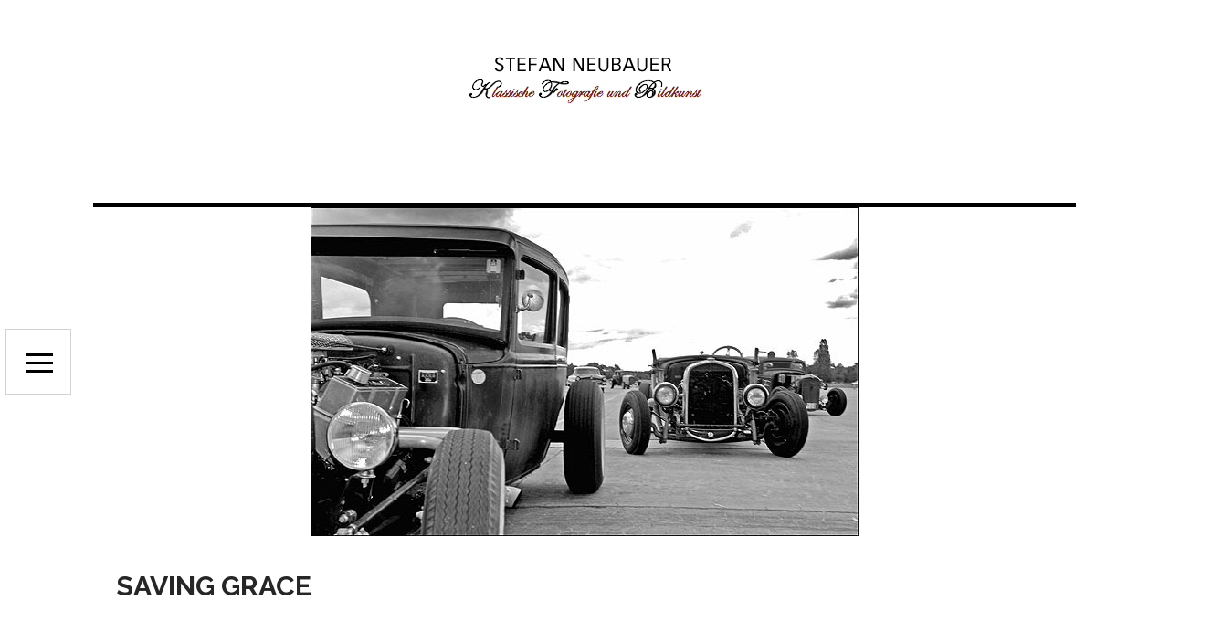

--- FILE ---
content_type: text/css
request_url: http://www.stefan-neubauer.com/wp-content/themes/watson/build/app.css?ver=5.9.12
body_size: 96013
content:
@charset "UTF-8";img,legend{border:0}legend,td,th{padding:0}.pswp,.pswp__bg,.pswp__container,.pswp__img--placeholder,.pswp__scroll-wrap,.pswp__share-modal,.pswp__share-tooltip,.pswp__zoom-wrap{-webkit-backface-visibility:hidden}.content-area--error,.testimonial__stage{display:-webkit-box;-webkit-align-content:center}.kenburns__controls .icon,.navigation-toggle,.pswp__container,.pswp__counter,.pswp__img,.pswp__share-modal{-ms-user-select:none;user-select:none}.kenburns__controls .icon,.pswp__container,.pswp__counter,.pswp__img,.pswp__share-modal{-webkit-user-select:none;-moz-user-select:none}body{margin:0}article,aside,details,figcaption,figure,footer,header,hgroup,main,menu,nav,section,summary{display:block}audio,canvas,progress,video{display:inline-block;vertical-align:baseline}audio:not([controls]){display:none;height:0}[hidden],template{display:none}.hentry__inner .aligncenter,.hentry__inner img.aligncenter{margin-left:auto;margin-right:auto;display:block}a{background-color:transparent}a:active,a:hover{outline:0}abbr[title]{border-bottom:1px dotted}b,optgroup,strong{font-weight:700}dfn{font-style:italic}mark{background:#ff0;color:#000}small{font-size:80%;font-style:.65rem}sub,sup{font-size:75%;line-height:0;position:relative;vertical-align:baseline}sup{top:-.5em}sub{bottom:-.25em}svg:not(:root){overflow:hidden}figure{margin:1em 40px}hr{box-sizing:content-box;height:0}pre,textarea{overflow:auto}code,kbd,pre,samp{font-family:monospace,monospace;font-size:1em}button,input,optgroup,select,textarea{color:inherit;font:inherit;margin:0}button{overflow:visible}button,select{text-transform:none}button,html input[type=button],input[type=reset],input[type=submit]{-webkit-appearance:button;cursor:pointer}button[disabled],html input[disabled]{cursor:default}button::-moz-focus-inner,input::-moz-focus-inner{border:0;padding:0}input{line-height:normal}input[type=checkbox],input[type=radio]{box-sizing:border-box;padding:0}input[type=number]::-webkit-inner-spin-button,input[type=number]::-webkit-outer-spin-button{height:auto}input[type=search]{-webkit-appearance:textfield;box-sizing:content-box}input[type=search]::-webkit-search-cancel-button,input[type=search]::-webkit-search-decoration{-webkit-appearance:none}fieldset{border:1px solid silver;margin:0 2px;padding:.35em .625em .75em}.screen-reader-text{clip:rect(1px,1px,1px,1px);position:absolute!important;height:1px;width:1px;overflow:hidden}.pswp,.pswp__bg,.pswp__img,.pswp__item,.pswp__scroll-wrap,.pswp__top-bar,.pswp__zoom-wrap{position:absolute}.screen-reader-text:active,.screen-reader-text:focus,.screen-reader-text:hover{box-shadow:0 0 2px 2px rgba(0,0,0,.6);clip:auto!important;display:block;font-size:1.4rem;font-weight:700;height:auto;left:5px;line-height:normal;padding:15px 23px 14px;text-decoration:none;top:5px;width:auto;z-index:100000}.pswp,.pswp__bg,.pswp__scroll-wrap{height:100%;width:100%}.hentry__inner img.alignright{float:right;margin:0 0 1em 1em}.hentry__inner img.alignleft{float:left;margin:0 1em 1em 0}.hentry__inner .alignright{float:right}.hentry__inner .alignleft{float:left}.hentry__inner .wp-caption.alignleft{margin-right:1em}.hentry__inner .wp-caption.alignright{margin-left:1em}.pswp{display:none;left:0;top:0;overflow:hidden;-ms-touch-action:none;z-index:3500;-webkit-text-size-adjust:100%;outline:0}.pswp img{max-width:none}.pswp .pswp__button{background-color:transparent}.pswp--animate_opacity{opacity:0;will-change:opacity;-webkit-transition:opacity 333ms cubic-bezier(.4,0,.22,1);transition:opacity 333ms cubic-bezier(.4,0,.22,1)}.pswp--open{display:block}.pswp--zoom-allowed .pswp__img{cursor:-webkit-zoom-in;cursor:zoom-in}.pswp--zoomed-in .pswp__img{cursor:-webkit-grab;cursor:-moz-grab;cursor:grap}.pswp--dragging .pswp__img{cursor:-webkit-grabbing;cursor:grabbing}.pswp__bg{left:0;top:0;background:#000;opacity:0}.pswp__scroll-wrap{left:0;top:0;will-change:transform}.pswp__container,.pswp__zoom-wrap{-ms-touch-action:none;touch-action:none;position:absolute;left:0;right:0;top:0;bottom:0;will-change:transform}.pswp__container,.pswp__img{-webkit-tap-highlight-color:transparent;-webkit-touch-callout:none}.pswp__zoom-wrap{width:100%;-webkit-transform-origin:left top;-ms-transform-origin:left top;transform-origin:left top;-webkit-transition:-webkit-transform 333ms cubic-bezier(.4,0,.22,1);transition:transform 333ms cubic-bezier(.4,0,.22,1)}.pswp__item{left:0;right:0;top:0;bottom:0;overflow:hidden}.pswp__img{width:auto;height:auto;-webkit-transition:opacity .15s;transition:opacity .15s}.pswp__img--placeholder--blank{background:#222}.pswp--ie .pswp__img{width:100%;height:100%;left:0;top:0}.pswp__ui{-webkit-font-smoothing:auto;visibility:visible;opacity:1;z-index:4050}.pswp--touch .pswp__button--arrow--left,.pswp--touch .pswp__button--arrow--right,.pswp__caption--fake{visibility:hidden}.pswp__top-bar{left:0;top:0;height:44px;width:100%}.pswp__preloader{width:44px;height:44px;top:0;left:50%;margin-left:-22px;z-index:3020;opacity:0;position:relative;-webkit-transition:opacity .25s ease-out;transition:opacity .25s ease-out;will-change:opacity}.pswp--animated-in .pswp__button,.pswp__button{-webkit-transition:opacity .25s;transition:opacity .25s}.pswp--css_animation .pswp__preloader--active,.pswp__preloader--active{opacity:1}.pswp__preloader__icn{width:20px;height:20px;margin:12px}.pswp__preloader--active .pswp__preloader__icn{background:url(preloader.gif)no-repeat}.pswp--css_animation .pswp__preloader--active .pswp__preloader__icn{-webkit-animation:clockwise 500ms linear infinite;animation:clockwise 500ms linear infinite}.pswp--css_animation .pswp__preloader--active .pswp__preloader__donut{-webkit-animation:donut-rotate 1000ms cubic-bezier(.4,0,.22,1)infinite;animation:donut-rotate 1000ms cubic-bezier(.4,0,.22,1)infinite}.pswp--css_animation .pswp__preloader__icn{background:0 0;opacity:.75;width:14px;height:14px;position:absolute;left:15px;top:15px;margin:0}.pswp--css_animation .pswp__preloader__cut{position:relative;width:7px;height:14px;overflow:hidden}.pswp--css_animation .pswp__preloader__donut{box-sizing:border-box;width:14px;height:14px;border:2px solid #FFF;border-radius:50%;border-left-color:transparent;border-bottom-color:transparent;position:absolute;top:0;left:0;background:0 0;margin:0}@-webkit-keyframes clockwise{0%{-webkit-transform:rotate(0);transform:rotate(0)}100%{-webkit-transform:rotate(360deg);transform:rotate(360deg)}}@keyframes clockwise{0%{-webkit-transform:rotate(0);transform:rotate(0)}100%{-webkit-transform:rotate(360deg);transform:rotate(360deg)}}@-webkit-keyframes donut-rotate{0%,100%{-webkit-transform:rotate(0);transform:rotate(0)}50%{-webkit-transform:rotate(-140deg);transform:rotate(-140deg)}}@keyframes donut-rotate{0%,100%{-webkit-transform:rotate(0);transform:rotate(0)}50%{-webkit-transform:rotate(-140deg);transform:rotate(-140deg)}}.pswp__error-msg{position:absolute;left:0;top:50%;width:100%;text-align:center;font-size:14px;line-height:16px;margin-top:-8px;color:#FFF;opacity:.7}.pswp__error-msg a{color:#FFF;text-decoration:underline}.portfolio-filters a:hover,.pswp__share-tooltip a,.pswp__share-tooltip a:hover,.site-menu a:hover,a{text-decoration:none}.pswp__button{position:relative;cursor:pointer;overflow:visible;border:0;-webkit-appearance:none;display:block;outline:0;padding:0;margin:0;box-shadow:none;float:right;opacity:.75}body,html{overflow-x:hidden}.pswp__button:focus,.pswp__button:hover{opacity:1}.pswp__button:active{opacity:.9}.pswp__button::-moz-focus-inner{padding:0;border:0}.pswp__ui--over-close .pswp__button--close{opacity:1}.pswp__button,.pswp__button--arrow--left:before,.pswp__button--arrow--right:before{background:url(default-skin.png)no-repeat;background-size:264px 88px;width:44px;height:44px}@media (-webkit-min-device-pixel-ratio:1.1),(-webkit-min-device-pixel-ratio:1.09375),(min-resolution:105dpi),(min-resolution:1.1dppx){.pswp--svg .pswp__button,.pswp--svg .pswp__button--arrow--left:before,.pswp--svg .pswp__button--arrow--right:before{background-image:url(default-skin.svg)}.pswp--svg .pswp__button--arrow--left,.pswp--svg .pswp__button--arrow--right{background:0 0}}.pswp__share-modal{display:block;background:rgba(0,0,0,.5);width:100%;height:100%;top:0;left:0;padding:10px;position:absolute;z-index:4450;opacity:0;-webkit-transition:opacity .25s ease-out;transition:opacity .25s ease-out;will-change:opacity}.pswp__share-modal--hidden{display:none}.pswp__share-tooltip{z-index:4550;position:absolute;background:#FFF;top:56px;border-radius:2px;display:block;width:auto;right:44px;box-shadow:0 2px 5px rgba(0,0,0,.25);-webkit-transform:translateY(6px);-ms-transform:translateY(6px);transform:translateY(6px);-webkit-transition:-webkit-transform .25s;transition:transform .25s;will-change:transform}.pswp__share-tooltip a{display:block;padding:8px 12px;color:#000;font-size:14px;line-height:18px}.pswp__share-tooltip a:hover{color:#000}.pswp__share-modal--fade-in{opacity:1}.pswp__share-modal--fade-in .pswp__share-tooltip{-webkit-transform:translateY(0);-ms-transform:translateY(0);transform:translateY(0)}.pswp--touch .pswp__share-tooltip a{padding:16px 12px}a.pswp__share--facebook:before{content:'';display:block;width:0;height:0;position:absolute;top:-12px;right:15px;border:6px solid transparent;border-bottom-color:#FFF;-webkit-pointer-events:none;-moz-pointer-events:none;pointer-events:none}a.pswp__share--facebook:hover{background:#3E5C9A;color:#FFF}a.pswp__share--facebook:hover:before{border-bottom-color:#3E5C9A}a.pswp__share--twitter:hover{background:#55ACEE;color:#FFF}a.pswp__share--pinterest:hover{background:#CCC;color:#CE272D}a.pswp__share--download:hover{background:#DDD}.pswp__button--close{background-position:0 -44px}.pswp__button--share{background-position:-44px -44px}.pswp__button--fs{display:none}.pswp--supports-fs .pswp__button--fs{display:block}.pswp--fs .pswp__button--fs{background-position:-44px 0}.pswp__button--zoom{display:none;background-position:-88px 0}.pswp--zoom-allowed .pswp__button--zoom{display:block}.pswp--zoomed-in .pswp__button--zoom{background-position:-132px 0}.pswp__button--arrow--left,.pswp__button--arrow--right{background:0 0;top:50%;margin-top:-50px;width:70px;height:100px;position:absolute}.pswp__button--arrow--left,.pswp__button--arrow--right,.pswp__top-bar{-webkit-backface-visibility:hidden;will-change:opacity}.pswp__button--arrow--left{left:0}.pswp__button--arrow--right{right:0}.pswp__button--arrow--left:before,.pswp__button--arrow--right:before{content:'';top:35px;background-color:rgba(0,0,0,.3);height:30px;width:32px;position:absolute}.pswp__button--arrow--left:before{left:6px;background-position:-138px -44px}.pswp__button--arrow--right:before{right:6px;background-position:-94px -44px}.pswp__counter{position:absolute;left:0;top:0;height:44px;font-size:13px;line-height:44px;color:#FFF;opacity:.75;padding:0 10px}body,html,img{height:auto}@media screen and (max-width:1024px){.pswp_scroll-wrap{top:0;bottom:0}.pswp__caption{margin-top:0}.pswp__preloader{position:relative;left:auto;top:auto;margin:0;float:right}}.pswp__caption,blockquote:before,body,html{position:absolute;left:0}.pswp__caption{bottom:0;color:#FFF;width:100%;min-height:44px}.pswp__caption small{font-size:11px;color:#BBB}.pswp__caption__center{text-align:left;max-width:98%;margin:0 auto;font-size:13px;padding:10px;line-height:20px;color:#CCC}*,dd,dt{margin:0}.post figure,img,select{max-width:100%}.pswp__caption--empty{display:none}.pswp--has_mouse .pswp__button--arrow--left,.pswp--has_mouse .pswp__button--arrow--right,.pswp__bg,.pswp__caption,.pswp__top-bar{will-change:opacity;-webkit-transition:opacity 333ms cubic-bezier(.4,0,.22,1);transition:opacity 333ms cubic-bezier(.4,0,.22,1)}.pswp--animated-in .pswp__bg,.pswp--animated-in .pswp__zoom-wrap{-webkit-transition:none;transition:none}.pswp--has_mouse .pswp__button--arrow--left,.pswp--has_mouse .pswp__button--arrow--right{visibility:visible}.pswp__caption,.pswp__top-bar{background-color:rgba(0,0,0,.5)}.pswp__ui--fit .pswp__caption,.pswp__ui--fit .pswp__top-bar{background-color:rgba(0,0,0,.3)}.pswp__ui--hidden .pswp__button--arrow--left,.pswp__ui--hidden .pswp__button--arrow--right,.pswp__ui--hidden .pswp__caption,.pswp__ui--hidden .pswp__top-bar,.pswp__ui--idle .pswp__button--arrow--left,.pswp__ui--idle .pswp__button--arrow--right,.pswp__ui--idle .pswp__top-bar{opacity:0}.pswp__ui--hidden .pswp__bg,.pswp__ui--hidden .pswp__button--arrow--left,.pswp__ui--hidden .pswp__button--arrow--right,.pswp__ui--hidden .pswp__caption,.pswp__ui--hidden .pswp__top-bar{opacity:.001}.pswp__element--disabled{display:none!important}.pswp--minimal--dark .pswp__button--arrow--left,.pswp--minimal--dark .pswp__button--arrow--right,.pswp--minimal--dark .pswp__top-bar{background:0 0}html{-ms-text-size-adjust:100%;-webkit-text-size-adjust:100%;font:normal 100%/1.65 "Droid Serif",Serif}.site-footer,blockquote,h1,h2,h3,h4,h5,h6{-webkit-font-smoothing:antialiased}body{-webkit-hyphens:auto;-moz-hyphens:auto;-ms-hyphens:auto;hyphens:auto;word-wrap:break-word;color:#444}h1{font-size:1.875rem}h2{font-size:1.562rem}h3{font-size:1.25rem}h4{font-size:1.125rem}h5{font-size:1rem}h6{font-size:.875rem}@media screen and (max-width:768px){h1,h2,h3,h4,h5,h6{font-weight:600}h1{font-size:1.375rem}h2{font-size:1.312rem}h3{font-size:1.188rem}h4{font-size:1.062rem}h5{font-size:.938rem}}abbr,acronym,blockquote,code,dir,kbd,listing,plaintext,q,samp,tt,var,xmp{-webkit-hyphens:none;-moz-hyphens:none;-ms-hyphens:none;hyphens:none}pre code{word-wrap:normal;white-space:-moz-pre-wrap;white-space:pre-wrap}pre{white-space:pre}code{white-space:nowrap;font-family:monospace;overflow-x:scroll}.comment-list .comment .comment-author,.comment-respond .comment-reply-title,.site-footer .site-logo,.site-menu,.site-title,h1,h2,h3,h4,h5,h6,input[placeholder],textarea[placeholder]{font-family:Raleway,Sans-Serif}abbr{font-variant:small-caps;font-weight:600;text-transform:lowercase;color:grey}.comment-respond .comment-reply-title,.hentry.page .entry-title,.hentry.post .entry-title,.site-menu,.site-title,::placeholder{text-transform:uppercase}abbr[title]:hover{cursor:help}dd,dt{display:inline}dd+dt:before,dt+dt:before{content:"\A";white-space:pre}dd+dd:before{content:", "}dd:before{content:": ";margin-left:-.2em}dt{color:#676767}*{box-sizing:border-box;padding:0}body,html{top:0;width:100%;min-height:100%}.cf:after,.cf:before,.comment-body:after,.comment-body:before,.comment-list .comment .comment-author-image:after,.comment-list .comment .comment-author-image:before,.comment-list .comment:after,.comment-list .comment:before,.comment-list .pingback:after,.comment-list .pingback:before,.comment-list .trackback:after,.comment-list .trackback:before,.comment-list:after,.comment-list:before,.comment-respond .hentry__inner:after,.comment-respond .hentry__inner:before,.comments-area .hentry__inner:after,.comments-area .hentry__inner:before,.hentry.page .entry-footer:after,.hentry.page .entry-footer:before,.hentry.page .hentry__inner:after,.hentry.page .hentry__inner:before,.hentry.post .entry-footer:after,.hentry.post .entry-footer:before,.hentry.post .hentry__inner:after,.hentry.post .hentry__inner:before,.hentry__inner img.alignleft:after,.hentry__inner img.alignleft:before,.hentry__inner img.alignright:after,.hentry__inner img.alignright:before,.menu-item-has-children>a:after,.menu-item-has-children>a:before,.nav-links:after,.nav-links:before,.portfolio-filters .filter-controls:after,.portfolio-filters .filter-controls:before,.service.hentry .hentry__inner:after,.service.hentry .hentry__inner:before,.service__content:after,.service__content:before,.sidebar--enabled .site-main:after,.sidebar--enabled .site-main:before,.site-content:after,.site-content:before,.site-footer .site-info:after,.site-footer .site-info:before,.site-footer .site-title:after,.site-footer .site-title:before,.site-footer:after,.site-footer:before,.site-footer__inner:after,.site-footer__inner:before,.site-sidebar:after,.site-sidebar:before,.testimonial__content:after,.testimonial__content:before,.testimonials.hentry .hentry__inner:after,.testimonials.hentry .hentry__inner:before,blockquote+p cite:after,blockquote+p cite:before{content:" ";display:table}.testimonials:before,blockquote:before{content:"\201C"}.cf:after,.comment-body:after,.comment-list .comment .comment-author-image:after,.comment-list .comment:after,.comment-list .pingback:after,.comment-list .trackback:after,.comment-list:after,.comment-respond .hentry__inner:after,.comments-area .hentry__inner:after,.hentry.page .entry-footer:after,.hentry.page .hentry__inner:after,.hentry.post .entry-footer:after,.hentry.post .hentry__inner:after,.hentry__inner img.alignleft:after,.hentry__inner img.alignright:after,.menu-item-has-children>a:after,.nav-links:after,.portfolio-filters .filter-controls:after,.service.hentry .hentry__inner:after,.service__content:after,.sidebar--enabled .site-main:after,.site-content:after,.site-footer .site-info:after,.site-footer .site-title:after,.site-footer:after,.site-footer__inner:after,.site-sidebar:after,.testimonial__content:after,.testimonials.hentry .hentry__inner:after,blockquote+p cite:after{clear:both}a{color:#262626}a:hover{color:#404040}.comment-respond a,.comments-area a,.hentry.page a,.hentry.post a,.service.hentry a,.site-sidebar a,.testimonials.hentry a{padding-bottom:3px;border-bottom:2px solid transparent}.comment-respond a:hover,.comments-area a:hover,.hentry.page a:hover,.hentry.post a:hover,.service.hentry a:hover,.site-sidebar a:hover,.testimonials.hentry a:hover{border-color:#404040}.comment-respond h1 a,.comment-respond h2 a,.comment-respond h3 a,.comment-respond h4 a,.comment-respond h5 a,.comment-respond h6 a,.comments-area h1 a,.comments-area h2 a,.comments-area h3 a,.comments-area h4 a,.comments-area h5 a,.comments-area h6 a,.hentry.page h1 a,.hentry.page h2 a,.hentry.page h3 a,.hentry.page h4 a,.hentry.page h5 a,.hentry.page h6 a,.hentry.post h1 a,.hentry.post h2 a,.hentry.post h3 a,.hentry.post h4 a,.hentry.post h5 a,.hentry.post h6 a,.service.hentry h1 a,.service.hentry h2 a,.service.hentry h3 a,.service.hentry h4 a,.service.hentry h5 a,.service.hentry h6 a,.site-sidebar h1 a,.site-sidebar h2 a,.site-sidebar h3 a,.site-sidebar h4 a,.site-sidebar h5 a,.site-sidebar h6 a,.testimonials.hentry h1 a,.testimonials.hentry h2 a,.testimonials.hentry h3 a,.testimonials.hentry h4 a,.testimonials.hentry h5 a,.testimonials.hentry h6 a{border-bottom:none}h1,h2,h3,h4,h5,h6{line-height:1;margin-top:0;text-rendering:optimizeLegibility;font-weight:700;color:#000}blockquote{position:relative;padding:.781rem .781rem .781rem 2.344rem;font-style:italic;font-size:1.05rem;color:#1a1a1a}blockquote:before{color:#b8b8b8;top:-.5rem;font-weight:700;font-style:italic;font-size:2.85rem}blockquote+p cite{float:right;font-style:italic}blockquote+p cite a,blockquote+p cite a:visited{color:#d3d3d3}a:active,a:focus,button::-moz-focus-inner{border:0;outline:0}.layout--responsive h1{font-size:1.5rem}table{border-collapse:collapse;border-spacing:0;background:#fff;margin-bottom:1.25rem;border:1px solid #ddd;table-layout:auto}table caption{background:0 0;color:#222;font-size:1rem;font-weight:700}table tfoot,table thead{background:#f5f5f5}table tfoot tr td,table tfoot tr th,table thead tr td,table thead tr th{padding:.5rem .625rem .625rem;font-size:.875rem;font-weight:700;color:#222}table tr td,table tr th{padding:.562rem .625rem;font-size:.875rem;color:#222;text-align:left}table tr.alt,table tr.even,table tr:nth-of-type(even){background:#f9f9f9}table tbody tr td,table tbody tr th,table tfoot tr td,table tfoot tr th,table thead tr th,table tr td{display:table-cell;line-height:1.125rem}.site,body{background-color:#ededed}.site{padding-top:1.562rem}.hentry p{margin-bottom:1.562rem}.comment-list .comment-reply-link,.hentry.page .readmore,.hentry.post .readmore,.site-content .button,.site-content button,.site-footer__inner .button,.site-footer__inner button,input[type=submit]{background-color:#404040;color:#fff;padding:1em 1.4em;text-transform:uppercase;font-family:Raleway,Sans-Serif;-webkit-transition:background-color 100ms ease-in-out;transition:background-color 100ms ease-in-out;outline:0}.nav-links,input,textarea{padding:.781rem}.comment-list .comment-reply-link:hover,.hentry.page .readmore:hover,.hentry.post .readmore:hover,.site-content .button:hover,.site-content button:hover,.site-footer__inner .button:hover,.site-footer__inner button:hover,input[type=submit]:hover{background-color:#262626;text-decoration:none}.admin-bar #page{top:0;position:relative}.bypostauthor,.gallery-caption{font-size:1rem}.post figure{margin:0}.wp-caption-text{font-style:italic;text-align:center;margin:.781rem}.post p{margin-bottom:.5em}#wp-calendar caption{font-weight:400;margin-bottom:.781rem}#wp-calendar #next{text-align:right}.nav-previous{float:left;text-align:left}.nav-next{float:right;text-align:right}input,textarea{outline:0;margin-bottom:1.562rem;border:1px solid #d3d3d3;-webkit-transition:border-color 300ms ease-out;transition:border-color 300ms ease-out}input:focus,textarea:focus{border-color:#a0a0a0}input[placeholder],textarea[placeholder]{font-weight:500}input[required]:focus:invalid{border-color:#c20a0a}input[required]:focus:valid{border-color:#067a06}::-webkit-input-placeholder{text-transform:uppercase}::-moz-placeholder{text-transform:uppercase}:-ms-input-placeholder{text-transform:uppercase}form .required{color:#c20a0a;display:inline-block}form input[required]:valid+.required{color:#067a06}.entry-content .wpcf7-response-output{border-width:1px;padding:.781rem}.village-form{max-width:810px;margin:1.562rem auto}@media screen and (max-width:768px){.village-form{padding:.781rem}}.village-form input,.village-form textarea{width:100%;max-width:800px}.village-form>p{position:relative;margin-bottom:0}.village-form>p .required{position:absolute;right:-.781rem;top:0}.search-form{display:-webkit-box;display:-webkit-flex;display:-ms-flexbox;display:flex;-webkit-box-align:center;-webkit-align-items:center;-ms-flex-align:center;align-items:center;box-shadow:rgba(64,64,64,.1)0 0 3px 0}@media screen and (max-width:1000px){.search-form{-webkit-box-orient:vertical;-webkit-box-direction:normal;-webkit-flex-direction:column;-ms-flex-direction:column;flex-direction:column}.search-form .search-submit{-webkit-box-flex:1;-webkit-flex:1;-ms-flex:1;flex:1;width:100%}}.search-form .search-field{-webkit-box-flex:6;-webkit-flex:6;-ms-flex:6;flex:6;width:90%;margin:0;height:1.438rem;box-sizing:content-box;border:none}.search-form .search-submit{-webkit-box-flex:1;-webkit-flex:1;-ms-flex:1;flex:1;height:1rem;text-align:center;vertical-align:middle;display:block;border:2px solid #404040;max-width:1.5rem;outline:0;box-sizing:content-box}.search-form .search-submit .icon{font-size:1.75rem;position:relative;top:-.75rem}.comment-respond{padding:3.125rem}@media screen and (max-width:1000px){.comment-respond{padding:1.562rem}}.comment-respond .comment-field{position:relative}.comment-respond .comment-field .required{position:absolute;right:-.781rem;top:0}.comment-respond input,.comment-respond textarea{width:100%}.comment-respond .comment-notes{margin-bottom:1.562rem;color:#595959;font-size:.875rem}.comment-respond .form-submit{border:none;text-align:right}.comment-respond .form-submit input[type=submit]{display:inline-block;width:auto}.site-header{text-align:center;width:100%;height:90px;background-color:#fff;position:relative;margin-bottom:1.562rem;z-index:1000}.site-branding{position:absolute;top:50%;-webkit-transform:translateY(-50%);-ms-transform:translateY(-50%);transform:translateY(-50%);width:100%}.site-title{text-align:center;font-size:1.75rem}.site-title,.site-title a,.site-title a:hover{color:#000}@media screen and (max-width:768px){.site-title{font-size:1rem}}.site-logo{display:block}.site-logo img{display:block;margin:0 auto}.site-description{font-size:.75rem}.navigation-toggle,.site{-webkit-transition:-webkit-transform 440ms ease-in-out;transition:transform 440ms ease-in-out}.navigation-logo{margin-bottom:5rem}@media screen and (min-width:769px){.navigation-logo{margin-top:-5rem}.site-navigation--inner{display:-webkit-box;display:-webkit-flex;display:-ms-flexbox;display:flex;-webkit-box-align:center;-webkit-align-items:center;-ms-flex-align:center;align-items:center;-webkit-box-pack:center;-webkit-justify-content:center;-ms-flex-pack:center;justify-content:center;height:100%;-webkit-box-orient:vertical;-webkit-box-direction:normal;-webkit-flex-direction:column;-ms-flex-direction:column;flex-direction:column}}.site-navigation{text-align:center;width:99%;height:98%;overflow-y:auto;position:fixed;z-index:3000;top:1%;bottom:1%;left:.5%;right:.5%;-webkit-transform:translateZ(0);display:none;background-color:rgba(0,0,0,.75);-webkit-transition:background-color 200ms ease-in;transition:background-color 200ms ease-in;font-size:1.8rem}.site-navigation.is-submenu-open{background-color:rgba(0,0,0,.88)}@media screen and (max-width:768px){.site-navigation{width:100%;height:100%;top:0;left:0;right:0;font-size:1.25rem;padding-top:5rem;padding-bottom:5rem}.site-navigation .menu-item a{display:block;padding:.391rem}}.site-menu{width:100%;font-weight:600}.site-menu .toggle-icon,.site-menu .toggle-text{cursor:pointer}.site-menu>.menu-item>.sub-menu>.menu-item{font-size:1rem}.site-menu>.menu-item>.sub-menu>.menu-item .menu-item{font-size:.825em}.site-menu,.site-menu a{color:#f2f2f2;text-shadow:rgba(0,0,0,.55)0 3px 3px}.site-menu a:hover{color:#fff}.site-menu li{list-style:none}.site-menu .current-menu-item>a{color:#bfbfbf}.navigation-toggle{position:fixed;left:4%;top:50%;z-index:3001;width:4.5rem;height:4.5rem;background-color:#fff;border:1px solid #d3d3d3;cursor:pointer;-webkit-user-select:none;-moz-user-select:none;display:table;vertical-align:middle}@media screen and (min-width:769px){.navigation-toggle{left:.5%}}@media screen and (max-width:768px){.site-menu>.menu-item>.sub-menu>.menu-item .menu-item{font-size:1rem}.navigation-toggle{left:.391rem;top:auto;bottom:.391rem}}.navigation-toggle .icon{font-size:3rem;text-align:center;vertical-align:middle;line-height:0;color:#000;position:absolute}.navigation-toggle .icon:before{vertical-align:middle;text-align:center;height:4.5rem;width:4.5rem;display:-webkit-box;display:-webkit-flex;display:-ms-flexbox;display:flex;-webkit-align-self:center;-ms-flex-item-align:center;align-self:center;-webkit-box-align:center;-webkit-align-items:center;-ms-flex-align:center;align-items:center;-webkit-box-pack:center;-webkit-justify-content:center;-ms-flex-pack:center;justify-content:center}.navigation-toggle .close{opacity:0;-webkit-transition:125ms opacity ease-out;transition:125ms opacity ease-out;font-size:2rem}.navigation--active .navigation-toggle .close,.navigation-toggle .open{-webkit-transition:500ms opacity ease-out;transition:500ms opacity ease-out}.navigation--active .navigation-toggle .close{opacity:1}.navigation--active .navigation-toggle .open{opacity:0;-webkit-transition:125ms opacity ease-out;transition:125ms opacity ease-out}.menu-item-has-children>a{position:relative}.toggle-icon{text-align:center;display:inline-block;width:1.562rem;top:0;height:100%;padding-left:.781rem;line-height:2rem}.toggle-icon .icon{font-size:1.5rem}.sub-menu .sub-menu{margin:1.562rem}.menu-item{margin:.391rem}.sub-menu{margin:0 .781rem .781rem}.sub-menu .menu-item{margin:.26rem}.is-submenu-open .menu-item.is-open a{opacity:1}.is-submenu-open .menu-item a{opacity:.2}.site-content,.site-footer__inner{width:84%;max-width:1560px;margin:0 auto}@media screen and (max-width:481px){.site-content,.site-footer__inner{width:100%;padding:.391rem}}.site-footer{background-color:#0d0d0d;padding:1.562rem 0;color:#d3d3d3;text-align:center;margin-top:1.562rem}.site-footer__inner{display:-webkit-box;display:-webkit-flex;display:-ms-flexbox;display:flex;-webkit-box-align:center;-webkit-align-items:center;-ms-flex-align:center;align-items:center;-webkit-align-content:center;-ms-flex-line-pack:center;align-content:center}.site-footer .site-logo,.site-footer__inner h3{color:#fff}.site-footer .site-logo img{margin:0}.site-footer a{color:#9f9f9f}.site-footer a:hover{color:#404040}.site-footer .site-title{float:left;width:30%;text-align:left}.site-footer .site-info{float:left;width:70%;text-align:right}.comment-respond,.comments-area,.hentry.page,.hentry.post,.service.hentry,.testimonials.hentry{border-top:5px solid #000;margin-bottom:.781rem;background-color:#fff}.comment-respond .hentry__inner,.comments-area .hentry__inner,.hentry.page .hentry__inner,.hentry.post .hentry__inner,.service.hentry .hentry__inner,.testimonials.hentry .hentry__inner{position:relative;padding:1.562rem 1.562rem 5rem}@media screen and (max-width:768px){.comment-respond .hentry__inner,.comments-area .hentry__inner,.hentry.page .hentry__inner,.hentry.post .hentry__inner,.service.hentry .hentry__inner,.testimonials.hentry .hentry__inner{padding:.781rem}}.comment-respond figure,.comment-respond img,.comments-area figure,.comments-area img,.hentry.page figure,.hentry.page img,.hentry.post figure,.hentry.post img,.service.hentry figure,.service.hentry img,.testimonials.hentry figure,.testimonials.hentry img{max-width:100%}.comment-respond h1,.comment-respond h2,.comment-respond h3,.comment-respond h4,.comment-respond h5,.comment-respond h6,.comments-area h1,.comments-area h2,.comments-area h3,.comments-area h4,.comments-area h5,.comments-area h6,.hentry.page h1,.hentry.page h2,.hentry.page h3,.hentry.page h4,.hentry.page h5,.hentry.page h6,.hentry.post h1,.hentry.post h2,.hentry.post h3,.hentry.post h4,.hentry.post h5,.hentry.post h6,.service.hentry h1,.service.hentry h2,.service.hentry h3,.service.hentry h4,.service.hentry h5,.service.hentry h6,.testimonials.hentry h1,.testimonials.hentry h2,.testimonials.hentry h3,.testimonials.hentry h4,.testimonials.hentry h5,.testimonials.hentry h6{margin-top:.5em;margin-bottom:.5em}.comment-respond ol,.comment-respond ul,.comments-area ol,.comments-area ul,.hentry.page ol,.hentry.page ul,.hentry.post ol,.hentry.post ul,.service.hentry ol,.service.hentry ul,.testimonials.hentry ol,.testimonials.hentry ul{margin-left:1.5em}.hentry.page .entry-title a,.hentry.post .entry-title a{color:#262626}.hentry.page .entry-meta,.hentry.page .entry-meta a,.hentry.post .entry-meta,.hentry.post .entry-meta a{color:#9f9f9f}.hentry.page .wp-post-image,.hentry.post .wp-post-image{display:block;margin-left:auto;margin-right:auto}.hentry.page .entry-footer,.hentry.post .entry-footer{background-color:#fafafa;border-top:#ececec 1px solid;padding:.781rem 1.562rem;color:#9f9f9f}.hentry.page .entry-footer a,.hentry.post .entry-footer a{color:#5f5f5f;font-weight:300}.hentry.page .readmore,.hentry.post .readmore{position:absolute;bottom:1.562rem;right:2.344rem}@media screen and (max-width:768px){.hentry.page .entry-footer,.hentry.post .entry-footer{padding:.391rem .781rem}.hentry.page .readmore,.hentry.post .readmore{position:static;width:90%;display:block;text-align:center;margin:.781rem auto}}.site-sidebar .widget,.site-sidebar .widget-title{font-size:.875rem;margin-bottom:1.562rem}.hentry.page .meta__row,.hentry.post .meta__row{display:block;border-bottom:1px solid #e0e0e0;padding:.391rem}.hentry.page .is-closed .meta__row,.hentry.page .meta__row:last-child,.hentry.post .is-closed .meta__row,.hentry.post .meta__row:last-child{border-bottom:none}.hentry.page .meta__row .icon,.hentry.post .meta__row .icon{color:#b8b8b8;margin-right:.781rem;font-size:1.33rem}.hentry.page .meta__row .cat-links,.hentry.page .meta__row .tags-links,.hentry.post .meta__row .cat-links,.hentry.post .meta__row .tags-links{text-transform:capitalize}.comments-title,.comments-toggle,.site-sidebar .widget-title{text-transform:uppercase}.meta__toggle{display:block;width:30px;height:30px;cursor:pointer;float:right}.is-closed .meta__toggle .close,.meta__toggle .open{display:none}.is-closed .meta__toggle .open,.widget_simpleimage .more a,.widget_simpleimage img{display:block}.hentry.sticky{box-shadow:rgba(38,38,38,.2)0 0 12px 3px,rgba(38,38,38,.3)0 0 1px 1px;border-top-width:10px;color:#000;margin-bottom:1.562rem}.sidebar--enabled .site-main{float:left;width:68%}@media screen and (max-width:768px){.sidebar--enabled .site-main{width:100%}}.site-sidebar{float:left;width:32%;padding:1.562rem .781rem}@media screen and (min-width:1000px){.site-sidebar{padding:1.562rem}}@media screen and (max-width:768px){.site-sidebar{padding:.781rem;width:100%}}.site-sidebar .widget-title{color:#333}.site-sidebar .widget:first-child{margin-top:-1.562rem}.site-sidebar li{list-style-type:square;list-style-position:inside;border-bottom:1px solid #d3d3d3;margin-top:.781rem;margin-bottom:.781rem;padding-bottom:.781rem;color:#9f9f9f}.site-sidebar li:last-child{border-bottom:none}.site-sidebar li li{margin-left:.5em;margin-bottom:0}.site-sidebar li ul{margin-bottom:0}.site-sidebar li .rsswidget{color:#000}.sub-menu .sub-menu .sub-menu{width:100%;margin:.5em}.comments-area{background-color:#fff;padding:1.562rem 1.562rem 5rem}@media screen and (max-width:768px){.comments-area{padding:.781rem}}.comments-area code,.comments-area pre{white-space:pre}.comments-title{margin-bottom:1.562rem;font-size:1.25rem;font-weight:400}@media screen and (max-width:1000px){.comments-area{padding:.781rem .781rem 1.562rem}.comments-title{margin-bottom:1.172rem}}.comments-title span{font-size:1.75rem;font-weight:700}.comment-list{margin-bottom:1.562rem}@media screen and (max-width:1000px){.comment-list{margin-bottom:1.172rem}}.comment-body,.comment-meta,.widget_simpleimage .widget-title{margin-bottom:.781rem}.comment-list,.comment-list ol,.comment-list ul{list-style-type:none;margin-left:0}.comment-list .comment-reply-link{font-size:.8rem;float:right}.comment-list .comment{float:left;width:100%;margin-top:1.562rem;padding-top:1.562rem;border-top-style:solid;border-top-color:#d3d3d3;border-top-width:1px}.comment-list .comment .children{float:left;position:relative;width:100%;margin-top:1.562rem}.comment-list .comment .comment{padding:1.562rem;position:relative;left:2%;width:98%}@media screen and (max-width:768px){.comment-list .comment .comment{padding:.781rem}}.comment-list .comment .comment-respond{margin-left:0;margin-top:.781rem;clear:left;padding:1.562rem;border:1px solid #d3d3d3;border-top-width:2px;border-top-color:#262626}@media screen and (max-width:768px){.comment-list .comment .comment-respond{padding:.781rem}}.comment-list .comment .comment-author{text-transform:uppercase}.comment-list .comment .comment-author-image{float:left;width:15%;margin-right:1.562rem;max-width:100px}.layout--responsive .comment-list .comment .comment-author-image img{max-width:80px}.js #watson-loading .site-title,.site-loading{max-width:100%}.comment-list>.comment:first-child{padding-bottom:1.562rem;border-top:none}.comment-list .pingback,.comment-list .trackback{float:left;width:100%;padding:1.562rem;border-top:1px solid #d3d3d3;border-bottom:1px solid #d3d3d3;text-align:center}@media screen and (max-width:768px){.comment-list .pingback,.comment-list .trackback{padding:.781rem}}.comment-body{float:left;width:80%}@media screen and (max-width:1000px){.comment-body{width:100%}}.comment-author{font-weight:700}.comment-meta .comment-metadata{display:block;font-size:.75rem;font-style:italic}.comment-meta .comment-metadata,.comment-meta .comment-metadata a{color:#9f9f9f}.comment-awaiting-moderation{font-style:italic;font-size:.875rem}.comment-reply-title{font-family:"Droid Serif",Serif}.widget_simpleimage .more a{margin-top:.781rem;text-align:right}.simple-image__content{background-color:#fff;padding:1.562rem}.wpp-list li{list-style-type:none}.site-sidebar .wpp-post-title{color:#262626;font-family:Raleway,Sans-Serif;font-weight:600;font-size:1rem}.service__price,.testimonial__content{font-family:"Droid Serif",Serif}.site-sidebar .wpp-list .post-stats{font-size:.8rem;font-weight:400}.site-sidebar .wpp-list .post-stats span{display:inline-block}.site-sidebar .wpp-list .post-stats span:first-letter{text-transform:capitalize}.service__title{text-align:center;text-transform:uppercase}.service__price{text-align:center;font-weight:400;font-style:italic;-webkit-font-smoothing:subpixel-antialiased;color:#262626}.archive .taxonomy-description,.content-area--error .error404__message,.kenburns__controls,.portfolio-filters,.search-results .taxonomy-description,.single-portfolio .pwf__subtitle,.testimonial__content,.testimonial__meta .meta{-webkit-font-smoothing:antialiased}.service__content{padding:1.562rem}@media screen and (max-width:768px){.service__content{padding:.781rem}}.testimonial,.testimonials.hentry .hentry__inner{padding-bottom:1.562rem}.testimonials{position:relative;z-index:50}.testimonials.hentry{font-size:1.25rem}.testimonials:before{font-size:20rem;position:absolute;top:5rem;left:1.562rem;line-height:1;z-index:55;opacity:.08}#kenburns,.masonry,.sticky-wrapper{position:relative}.testimonial{padding-top:1.562rem}@media screen and (max-width:768px){.testimonial,.testimonial__content{padding-top:.781rem;padding-bottom:.781rem}}.testimonial__title{text-transform:uppercase;text-align:center;font-size:1.4rem}.testimonial__content{text-align:center;font-style:italic;padding:1.562rem 10%}.content-area--error .page-title,.portfolio-filters,.single-portfolio .pwf__title,.su-button-style-watson,.testimonial__meta .client-name{font-family:Raleway,Sans-Serif}.testimonial__meta .meta{font-size:1rem;text-align:center}.testimonial__meta .client-name{display:block;text-transform:uppercase;font-weight:600;color:#000;margin-bottom:0}.testimonial__meta .client-data{margin:0 auto;text-align:center;color:#9f9f9f;font-style:italic;font-weight:300}.testimonial__image img{display:block;margin:0 auto}.testimonial__thumbs{text-align:center;margin-top:1.562rem}.testimonial__thumbs .testimonial__image{display:inline-block;margin-right:.781rem;cursor:pointer;opacity:.6}.testimonial__thumbs .testimonial__image.active{opacity:1}.testimonial__stage{display:-webkit-flex;display:-ms-flexbox;display:flex;-ms-flex-line-pack:center;align-content:center;-webkit-box-align:center;-webkit-align-items:center;-ms-flex-align:center;align-items:center}.testimonial__stage .testimonial{width:100%}.su-row.bordered.resized{padding:0}.su-row.bordered.resized.bbottom{margin-bottom:0}.su-row.bordered.resized .su-column{margin:0;border-left:1px solid #d3d3d3}.su-row.bordered.resized .su-column:first-child{border-left:none}.su-row.bordered.resized.btop .su-column{border-top:1px solid #d3d3d3}.su-row.bordered.resized.bbottom .su-column{border-bottom:1px solid #d3d3d3}.su-row.bordered.resized .su-column-inner{padding:1.562rem}.su-row.bordered.resized .su-column:first-child .su-column-inner{padding-left:0}.su-row.bordered.resized .su-column:last-child .su-column-inner{padding-right:0}.su-row.bordered.resized .su-column-size-1-2{width:50%}.su-row.bordered.resized .su-column-size-1-3{width:33.33%}.su-button{border-radius:0}.su-button-style-watson{margin-top:1.562rem;margin-bottom:1.562rem;text-transform:uppercase;padding:.781rem}.error404 .site-content,.error404 .site-footer__inner{width:100%}.content-area--error{margin:0 auto;background-color:#0d0d0d;color:#fff;padding:1.562rem;text-align:center;height:450px;display:-webkit-flex;display:-ms-flexbox;display:flex;-webkit-box-align:center;-webkit-align-items:center;-ms-flex-align:center;align-items:center;-ms-flex-line-pack:center;align-content:center}.content-area--error a{color:#b9b9b9;padding-bottom:2px}.content-area--error a:hover{color:#fff;border-bottom:2px solid #fff}.content-area--error .page-title{color:#fff;text-transform:uppercase;margin-bottom:.781rem}.content-area--error .site-main{margin:0 auto;display:block}.content-area--error .error404__message{margin-bottom:1.562rem}.content-area--error .search-field{color:#262626}.archive .page-header,.search-results .page-header{padding:1.562rem;background-color:#0d0d0d;color:#fff;margin-bottom:.781rem}.archive .page-title,.search-results .page-title{color:#fff;font-weight:400;text-transform:uppercase;font-size:1rem}.archive .page-title span,.search-results .page-title span{font-weight:700;text-transform:none;font-size:1.5rem;display:inline-block}.archive .page-title{font-weight:700;font-size:1.5rem}.single-portfolio .password-icon{font-size:4rem}.single-portfolio input[type=submit]{border:none}.single-portfolio .pwf__title{font-size:2rem;display:block}.single-portfolio .pwf__subtitle{margin-bottom:.781rem;display:block}.single-portfolio input[type=password]{width:80%;color:#000}@media screen and (max-width:768px){.archive .page-header,.search-results .page-header{padding:.781rem}.single-portfolio .pwf__title{font-size:1rem}.single-portfolio input[type=password]{width:100%}}.masonry-portfolio img{display:block;max-width:100%}.masonry-portfolio a{cursor:-webkit-zoom-in;outline:0}.gutter-size{width:.5%;display:block}.portfolio-item{width:33%;margin-bottom:.391rem}.portfolio-item a{display:block;background-color:#000;width:100%;height:100%}.portfolio-item img{display:block;padding:0;margin:0}@media screen and (max-width:1000px){.portfolio-item{width:48.5%}}.sticky-wrapper{z-index:1000;margin-bottom:1.562rem}.portfolio-filters{color:#fff;line-height:1.562rem;text-transform:uppercase}.js .portfolio-filters .js__portfolio-filters{display:none}.portfolio-filters .icon{padding-left:.391rem;padding-right:.391rem}.portfolio-filters--wrapper{margin-bottom:1.562rem;display:inline-block}.portfolio-filters #active-filter,.portfolio-filters #filter-toggle,.portfolio-filters li{list-style-type:none;background-color:#2b2b2b;display:block;padding:.781rem;-webkit-transition:background-color 200ms ease-in-out;transition:background-color 200ms ease-in-out;cursor:pointer}.portfolio-filters #active-filter,.portfolio-filters #filter-toggle{float:left}.portfolio-filters a{color:gray;-webkit-transition:color 200ms ease-in-out;transition:color 200ms ease-in-out}.portfolio-filters .active a,.portfolio-filters li:hover a{color:#fff}.portfolio-filters .active{background-color:#000}.portfolio-filters #filter-toggle{background-color:#FFF;color:#000;text-transform:uppercase;font-weight:700}@media screen and (max-width:768px){.portfolio-item{width:100%}.portfolio-filters{font-size:.875rem}}@media screen and (min-width:1401px){.portfolio-filters{font-size:1.2rem}.portfolio-filters .icon{padding-left:.781rem;padding-right:.781rem}.portfolio-filters #active-filter,.portfolio-filters #filter-toggle,.portfolio-filters li{padding:.781rem 1.562rem}}#kenburns{margin-top:60px}#kenburns img{top:0;left:0;position:absolute}.js__kenburns .site-header{position:fixed;-webkit-transform:translateY(-100%);-ms-transform:translateY(-100%);transform:translateY(-100%);-webkit-transition:-webkit-transform 200ms ease-in-out;transition:transform 200ms ease-in-out}.js__kenburns .site-header.is-sticky{-webkit-transform:translateY(0);-ms-transform:translateY(0);transform:translateY(0)}.kenburns-wrapper{top:0;left:0;right:0;z-index:-1;overflow:hidden}.kenburns-wrapper.is-fixed{position:fixed;top:60px}.kenburns-stage{height:100%;width:100%}.kenburns__controls{position:absolute;right:8%;bottom:1.562rem;background-color:#0d0d0d;color:#fff;z-index:515;font-weight:300}.kenburns__controls .icon{line-height:0;font-size:3rem;cursor:pointer;padding:.5rem .75rem}.kenburns__controls span{font-size:.75rem;margin-right:.2rem;position:relative;top:-.75rem}@media screen and (max-width:768px){.kenburns__controls{position:static;text-align:center;bottom:0}}#watson-loading{display:none}.js #watson-loading{display:block}.site-loading{position:fixed;top:50%;left:50%;-webkit-transform:translateX(-50%)translateY(-50%);-ms-transform:translateX(-50%)translateY(-50%);transform:translateX(-50%)translateY(-50%);z-index:5001;display:none}#watson-loading.enabled .site-loading{display:block}.site-loading__background{background-color:#fff;position:fixed;top:0;left:0;right:0;bottom:0;height:100%;width:100%;z-index:5001}#watson-progress{width:100%;min-width:200px;height:2rem;-webkit-appearance:none;-moz-appearance:none;appearance:none;border:2px solid #0d0d0d;padding:2px;border-radius:0;background-color:#fff}#watson-progress::-webkit-progress-bar{background-color:#fff;padding:2px;box-shadow:0 1px 0 0 rgba(255,255,255,.2)}#watson-progress::-webkit-progress-value{background-color:#0d0d0d;-webkit-transition:width 200ms ease-in-out}#watson-progress::-moz-progress-bar{background-color:#0d0d0d;transition:width 200ms ease-in-out}@font-face{font-family:Ionicons;src:url(../assets/fonts/ionicons/ionicons.eot?v=2.0.0);src:url(../assets/fonts/ionicons/ionicons.eot?v=2.0.0#iefix)format("embedded-opentype"),url(../assets/fonts/ionicons/ionicons.ttf?v=2.0.0)format("truetype"),url(../assets/fonts/ionicons/ionicons.woff?v=2.0.0)format("woff"),url(../assets/fonts/ionicons/ionicons.svg?v=2.0.0#Ionicons)format("svg");font-weight:400;font-style:normal}.ion,.ion-alert-circled:before,.ion-alert:before,.ion-android-add-circle:before,.ion-android-add:before,.ion-android-alarm-clock:before,.ion-android-alert:before,.ion-android-apps:before,.ion-android-archive:before,.ion-android-arrow-back:before,.ion-android-arrow-down:before,.ion-android-arrow-dropdown-circle:before,.ion-android-arrow-dropdown:before,.ion-android-arrow-dropleft-circle:before,.ion-android-arrow-dropleft:before,.ion-android-arrow-dropright-circle:before,.ion-android-arrow-dropright:before,.ion-android-arrow-dropup-circle:before,.ion-android-arrow-dropup:before,.ion-android-arrow-forward:before,.ion-android-arrow-up:before,.ion-android-attach:before,.ion-android-bar:before,.ion-android-bicycle:before,.ion-android-boat:before,.ion-android-bookmark:before,.ion-android-bulb:before,.ion-android-bus:before,.ion-android-calendar:before,.ion-android-call:before,.ion-android-camera:before,.ion-android-cancel:before,.ion-android-car:before,.ion-android-cart:before,.ion-android-chat:before,.ion-android-checkbox-blank:before,.ion-android-checkbox-outline-blank:before,.ion-android-checkbox-outline:before,.ion-android-checkbox:before,.ion-android-checkmark-circle:before,.ion-android-clipboard:before,.ion-android-close:before,.ion-android-cloud-circle:before,.ion-android-cloud-done:before,.ion-android-cloud-outline:before,.ion-android-cloud:before,.ion-android-color-palette:before,.ion-android-compass:before,.ion-android-contact:before,.ion-android-contacts:before,.ion-android-contract:before,.ion-android-create:before,.ion-android-delete:before,.ion-android-desktop:before,.ion-android-document:before,.ion-android-done-all:before,.ion-android-done:before,.ion-android-download:before,.ion-android-drafts:before,.ion-android-exit:before,.ion-android-expand:before,.ion-android-favorite-outline:before,.ion-android-favorite:before,.ion-android-film:before,.ion-android-folder-open:before,.ion-android-folder:before,.ion-android-funnel:before,.ion-android-globe:before,.ion-android-hand:before,.ion-android-hangout:before,.ion-android-happy:before,.ion-android-home:before,.ion-android-image:before,.ion-android-laptop:before,.ion-android-list:before,.ion-android-locate:before,.ion-android-lock:before,.ion-android-mail:before,.ion-android-map:before,.ion-android-menu:before,.ion-android-microphone-off:before,.ion-android-microphone:before,.ion-android-more-horizontal:before,.ion-android-more-vertical:before,.ion-android-navigate:before,.ion-android-notifications-none:before,.ion-android-notifications-off:before,.ion-android-notifications:before,.ion-android-open:before,.ion-android-options:before,.ion-android-people:before,.ion-android-person-add:before,.ion-android-person:before,.ion-android-phone-landscape:before,.ion-android-phone-portrait:before,.ion-android-pin:before,.ion-android-plane:before,.ion-android-playstore:before,.ion-android-print:before,.ion-android-radio-button-off:before,.ion-android-radio-button-on:before,.ion-android-refresh:before,.ion-android-remove-circle:before,.ion-android-remove:before,.ion-android-restaurant:before,.ion-android-sad:before,.ion-android-search:before,.ion-android-send:before,.ion-android-settings:before,.ion-android-share-alt:before,.ion-android-share:before,.ion-android-star-half:before,.ion-android-star-outline:before,.ion-android-star:before,.ion-android-stopwatch:before,.ion-android-subway:before,.ion-android-sunny:before,.ion-android-sync:before,.ion-android-textsms:before,.ion-android-time:before,.ion-android-train:before,.ion-android-unlock:before,.ion-android-upload:before,.ion-android-volume-down:before,.ion-android-volume-mute:before,.ion-android-volume-off:before,.ion-android-volume-up:before,.ion-android-walk:before,.ion-android-warning:before,.ion-android-watch:before,.ion-android-wifi:before,.ion-aperture:before,.ion-archive:before,.ion-arrow-down-a:before,.ion-arrow-down-b:before,.ion-arrow-down-c:before,.ion-arrow-expand:before,.ion-arrow-graph-down-left:before,.ion-arrow-graph-down-right:before,.ion-arrow-graph-up-left:before,.ion-arrow-graph-up-right:before,.ion-arrow-left-a:before,.ion-arrow-left-b:before,.ion-arrow-left-c:before,.ion-arrow-move:before,.ion-arrow-resize:before,.ion-arrow-return-left:before,.ion-arrow-return-right:before,.ion-arrow-right-a:before,.ion-arrow-right-b:before,.ion-arrow-right-c:before,.ion-arrow-shrink:before,.ion-arrow-swap:before,.ion-arrow-up-a:before,.ion-arrow-up-b:before,.ion-arrow-up-c:before,.ion-asterisk:before,.ion-at:before,.ion-backspace-outline:before,.ion-backspace:before,.ion-bag:before,.ion-battery-charging:before,.ion-battery-empty:before,.ion-battery-full:before,.ion-battery-half:before,.ion-battery-low:before,.ion-beaker:before,.ion-beer:before,.ion-bluetooth:before,.ion-bonfire:before,.ion-bookmark:before,.ion-bowtie:before,.ion-briefcase:before,.ion-bug:before,.ion-calculator:before,.ion-calendar:before,.ion-camera:before,.ion-card:before,.ion-cash:before,.ion-chatbox-working:before,.ion-chatbox:before,.ion-chatboxes:before,.ion-chatbubble-working:before,.ion-chatbubble:before,.ion-chatbubbles:before,.ion-checkmark-circled:before,.ion-checkmark-round:before,.ion-checkmark:before,.ion-chevron-down:before,.ion-chevron-left:before,.ion-chevron-right:before,.ion-chevron-up:before,.ion-clipboard:before,.ion-clock:before,.ion-close-circled:before,.ion-close-round:before,.ion-close:before,.ion-closed-captioning:before,.ion-cloud:before,.ion-code-download:before,.ion-code-working:before,.ion-code:before,.ion-coffee:before,.ion-compass:before,.ion-compose:before,.ion-connection-bars:before,.ion-contrast:before,.ion-crop:before,.ion-cube:before,.ion-disc:before,.ion-document-text:before,.ion-document:before,.ion-drag:before,.ion-earth:before,.ion-easel:before,.ion-edit:before,.ion-egg:before,.ion-eject:before,.ion-email-unread:before,.ion-email:before,.ion-erlenmeyer-flask-bubbles:before,.ion-erlenmeyer-flask:before,.ion-eye-disabled:before,.ion-eye:before,.ion-female:before,.ion-filing:before,.ion-film-marker:before,.ion-fireball:before,.ion-flag:before,.ion-flame:before,.ion-flash-off:before,.ion-flash:before,.ion-folder:before,.ion-fork-repo:before,.ion-fork:before,.ion-forward:before,.ion-funnel:before,.ion-gear-a:before,.ion-gear-b:before,.ion-grid:before,.ion-hammer:before,.ion-happy-outline:before,.ion-happy:before,.ion-headphone:before,.ion-heart-broken:before,.ion-heart:before,.ion-help-buoy:before,.ion-help-circled:before,.ion-help:before,.ion-home:before,.ion-icecream:before,.ion-image:before,.ion-images:before,.ion-information-circled:before,.ion-information:before,.ion-ionic:before,.ion-ios-alarm-outline:before,.ion-ios-alarm:before,.ion-ios-albums-outline:before,.ion-ios-albums:before,.ion-ios-americanfootball-outline:before,.ion-ios-americanfootball:before,.ion-ios-analytics-outline:before,.ion-ios-analytics:before,.ion-ios-arrow-back:before,.ion-ios-arrow-down:before,.ion-ios-arrow-forward:before,.ion-ios-arrow-left:before,.ion-ios-arrow-right:before,.ion-ios-arrow-thin-down:before,.ion-ios-arrow-thin-left:before,.ion-ios-arrow-thin-right:before,.ion-ios-arrow-thin-up:before,.ion-ios-arrow-up:before,.ion-ios-at-outline:before,.ion-ios-at:before,.ion-ios-barcode-outline:before,.ion-ios-barcode:before,.ion-ios-baseball-outline:before,.ion-ios-baseball:before,.ion-ios-basketball-outline:before,.ion-ios-basketball:before,.ion-ios-bell-outline:before,.ion-ios-bell:before,.ion-ios-body-outline:before,.ion-ios-body:before,.ion-ios-bolt-outline:before,.ion-ios-bolt:before,.ion-ios-book-outline:before,.ion-ios-book:before,.ion-ios-bookmarks-outline:before,.ion-ios-bookmarks:before,.ion-ios-box-outline:before,.ion-ios-box:before,.ion-ios-briefcase-outline:before,.ion-ios-briefcase:before,.ion-ios-browsers-outline:before,.ion-ios-browsers:before,.ion-ios-calculator-outline:before,.ion-ios-calculator:before,.ion-ios-calendar-outline:before,.ion-ios-calendar:before,.ion-ios-camera-outline:before,.ion-ios-camera:before,.ion-ios-cart-outline:before,.ion-ios-cart:before,.ion-ios-chatboxes-outline:before,.ion-ios-chatboxes:before,.ion-ios-chatbubble-outline:before,.ion-ios-chatbubble:before,.ion-ios-checkmark-empty:before,.ion-ios-checkmark-outline:before,.ion-ios-checkmark:before,.ion-ios-circle-filled:before,.ion-ios-circle-outline:before,.ion-ios-clock-outline:before,.ion-ios-clock:before,.ion-ios-close-empty:before,.ion-ios-close-outline:before,.ion-ios-close:before,.ion-ios-cloud-download-outline:before,.ion-ios-cloud-download:before,.ion-ios-cloud-outline:before,.ion-ios-cloud-upload-outline:before,.ion-ios-cloud-upload:before,.ion-ios-cloud:before,.ion-ios-cloudy-night-outline:before,.ion-ios-cloudy-night:before,.ion-ios-cloudy-outline:before,.ion-ios-cloudy:before,.ion-ios-cog-outline:before,.ion-ios-cog:before,.ion-ios-color-filter-outline:before,.ion-ios-color-filter:before,.ion-ios-color-wand-outline:before,.ion-ios-color-wand:before,.ion-ios-compose-outline:before,.ion-ios-compose:before,.ion-ios-contact-outline:before,.ion-ios-contact:before,.ion-ios-copy-outline:before,.ion-ios-copy:before,.ion-ios-crop-strong:before,.ion-ios-crop:before,.ion-ios-download-outline:before,.ion-ios-download:before,.ion-ios-drag:before,.ion-ios-email-outline:before,.ion-ios-email:before,.ion-ios-eye-outline:before,.ion-ios-eye:before,.ion-ios-fastforward-outline:before,.ion-ios-fastforward:before,.ion-ios-filing-outline:before,.ion-ios-filing:before,.ion-ios-film-outline:before,.ion-ios-film:before,.ion-ios-flag-outline:before,.ion-ios-flag:before,.ion-ios-flame-outline:before,.ion-ios-flame:before,.ion-ios-flask-outline:before,.ion-ios-flask:before,.ion-ios-flower-outline:before,.ion-ios-flower:before,.ion-ios-folder-outline:before,.ion-ios-folder:before,.ion-ios-football-outline:before,.ion-ios-football:before,.ion-ios-game-controller-a-outline:before,.ion-ios-game-controller-a:before,.ion-ios-game-controller-b-outline:before,.ion-ios-game-controller-b:before,.ion-ios-gear-outline:before,.ion-ios-gear:before,.ion-ios-glasses-outline:before,.ion-ios-glasses:before,.ion-ios-grid-view-outline:before,.ion-ios-grid-view:before,.ion-ios-heart-outline:before,.ion-ios-heart:before,.ion-ios-help-empty:before,.ion-ios-help-outline:before,.ion-ios-help:before,.ion-ios-home-outline:before,.ion-ios-home:before,.ion-ios-infinite-outline:before,.ion-ios-infinite:before,.ion-ios-information-empty:before,.ion-ios-information-outline:before,.ion-ios-information:before,.ion-ios-ionic-outline:before,.ion-ios-keypad-outline:before,.ion-ios-keypad:before,.ion-ios-lightbulb-outline:before,.ion-ios-lightbulb:before,.ion-ios-list-outline:before,.ion-ios-list:before,.ion-ios-location-outline:before,.ion-ios-location:before,.ion-ios-locked-outline:before,.ion-ios-locked:before,.ion-ios-loop-strong:before,.ion-ios-loop:before,.ion-ios-medical-outline:before,.ion-ios-medical:before,.ion-ios-medkit-outline:before,.ion-ios-medkit:before,.ion-ios-mic-off:before,.ion-ios-mic-outline:before,.ion-ios-mic:before,.ion-ios-minus-empty:before,.ion-ios-minus-outline:before,.ion-ios-minus:before,.ion-ios-monitor-outline:before,.ion-ios-monitor:before,.ion-ios-moon-outline:before,.ion-ios-moon:before,.ion-ios-more-outline:before,.ion-ios-more:before,.ion-ios-musical-note:before,.ion-ios-musical-notes:before,.ion-ios-navigate-outline:before,.ion-ios-navigate:before,.ion-ios-nutrition-outline:before,.ion-ios-nutrition:before,.ion-ios-paper-outline:before,.ion-ios-paper:before,.ion-ios-paperplane-outline:before,.ion-ios-paperplane:before,.ion-ios-partlysunny-outline:before,.ion-ios-partlysunny:before,.ion-ios-pause-outline:before,.ion-ios-pause:before,.ion-ios-paw-outline:before,.ion-ios-paw:before,.ion-ios-people-outline:before,.ion-ios-people:before,.ion-ios-person-outline:before,.ion-ios-person:before,.ion-ios-personadd-outline:before,.ion-ios-personadd:before,.ion-ios-photos-outline:before,.ion-ios-photos:before,.ion-ios-pie-outline:before,.ion-ios-pie:before,.ion-ios-pint-outline:before,.ion-ios-pint:before,.ion-ios-play-outline:before,.ion-ios-play:before,.ion-ios-plus-empty:before,.ion-ios-plus-outline:before,.ion-ios-plus:before,.ion-ios-pricetag-outline:before,.ion-ios-pricetag:before,.ion-ios-pricetags-outline:before,.ion-ios-pricetags:before,.ion-ios-printer-outline:before,.ion-ios-printer:before,.ion-ios-pulse-strong:before,.ion-ios-pulse:before,.ion-ios-rainy-outline:before,.ion-ios-rainy:before,.ion-ios-recording-outline:before,.ion-ios-recording:before,.ion-ios-redo-outline:before,.ion-ios-redo:before,.ion-ios-refresh-empty:before,.ion-ios-refresh-outline:before,.ion-ios-refresh:before,.ion-ios-reload:before,.ion-ios-reverse-camera-outline:before,.ion-ios-reverse-camera:before,.ion-ios-rewind-outline:before,.ion-ios-rewind:before,.ion-ios-rose-outline:before,.ion-ios-rose:before,.ion-ios-search-strong:before,.ion-ios-search:before,.ion-ios-settings-strong:before,.ion-ios-settings:before,.ion-ios-shuffle-strong:before,.ion-ios-shuffle:before,.ion-ios-skipbackward-outline:before,.ion-ios-skipbackward:before,.ion-ios-skipforward-outline:before,.ion-ios-skipforward:before,.ion-ios-snowy:before,.ion-ios-speedometer-outline:before,.ion-ios-speedometer:before,.ion-ios-star-half:before,.ion-ios-star-outline:before,.ion-ios-star:before,.ion-ios-stopwatch-outline:before,.ion-ios-stopwatch:before,.ion-ios-sunny-outline:before,.ion-ios-sunny:before,.ion-ios-telephone-outline:before,.ion-ios-telephone:before,.ion-ios-tennisball-outline:before,.ion-ios-tennisball:before,.ion-ios-thunderstorm-outline:before,.ion-ios-thunderstorm:before,.ion-ios-time-outline:before,.ion-ios-time:before,.ion-ios-timer-outline:before,.ion-ios-timer:before,.ion-ios-toggle-outline:before,.ion-ios-toggle:before,.ion-ios-trash-outline:before,.ion-ios-trash:before,.ion-ios-undo-outline:before,.ion-ios-undo:before,.ion-ios-unlocked-outline:before,.ion-ios-unlocked:before,.ion-ios-upload-outline:before,.ion-ios-upload:before,.ion-ios-videocam-outline:before,.ion-ios-videocam:before,.ion-ios-volume-high:before,.ion-ios-volume-low:before,.ion-ios-wineglass-outline:before,.ion-ios-wineglass:before,.ion-ios-world-outline:before,.ion-ios-world:before,.ion-ipad:before,.ion-iphone:before,.ion-ipod:before,.ion-jet:before,.ion-key:before,.ion-knife:before,.ion-laptop:before,.ion-leaf:before,.ion-levels:before,.ion-lightbulb:before,.ion-link:before,.ion-load-a:before,.ion-load-b:before,.ion-load-c:before,.ion-load-d:before,.ion-location:before,.ion-lock-combination:before,.ion-locked:before,.ion-log-in:before,.ion-log-out:before,.ion-loop:before,.ion-magnet:before,.ion-male:before,.ion-man:before,.ion-map:before,.ion-medkit:before,.ion-merge:before,.ion-mic-a:before,.ion-mic-b:before,.ion-mic-c:before,.ion-minus-circled:before,.ion-minus-round:before,.ion-minus:before,.ion-model-s:before,.ion-monitor:before,.ion-more:before,.ion-mouse:before,.ion-music-note:before,.ion-navicon-round:before,.ion-navicon:before,.ion-navigate:before,.ion-network:before,.ion-no-smoking:before,.ion-nuclear:before,.ion-outlet:before,.ion-paintbrush:before,.ion-paintbucket:before,.ion-paper-airplane:before,.ion-paperclip:before,.ion-pause:before,.ion-person-add:before,.ion-person-stalker:before,.ion-person:before,.ion-pie-graph:before,.ion-pin:before,.ion-pinpoint:before,.ion-pizza:before,.ion-plane:before,.ion-planet:before,.ion-play:before,.ion-playstation:before,.ion-plus-circled:before,.ion-plus-round:before,.ion-plus:before,.ion-podium:before,.ion-pound:before,.ion-power:before,.ion-pricetag:before,.ion-pricetags:before,.ion-printer:before,.ion-pull-request:before,.ion-qr-scanner:before,.ion-quote:before,.ion-radio-waves:before,.ion-record:before,.ion-refresh:before,.ion-reply-all:before,.ion-reply:before,.ion-ribbon-a:before,.ion-ribbon-b:before,.ion-sad-outline:before,.ion-sad:before,.ion-scissors:before,.ion-search:before,.ion-settings:before,.ion-share:before,.ion-shuffle:before,.ion-skip-backward:before,.ion-skip-forward:before,.ion-social-android-outline:before,.ion-social-android:before,.ion-social-angular-outline:before,.ion-social-angular:before,.ion-social-apple-outline:before,.ion-social-apple:before,.ion-social-bitcoin-outline:before,.ion-social-bitcoin:before,.ion-social-buffer-outline:before,.ion-social-buffer:before,.ion-social-chrome-outline:before,.ion-social-chrome:before,.ion-social-codepen-outline:before,.ion-social-codepen:before,.ion-social-css3-outline:before,.ion-social-css3:before,.ion-social-designernews-outline:before,.ion-social-designernews:before,.ion-social-dribbble-outline:before,.ion-social-dribbble:before,.ion-social-dropbox-outline:before,.ion-social-dropbox:before,.ion-social-euro-outline:before,.ion-social-euro:before,.ion-social-facebook-outline:before,.ion-social-facebook:before,.ion-social-foursquare-outline:before,.ion-social-foursquare:before,.ion-social-freebsd-devil:before,.ion-social-github-outline:before,.ion-social-github:before,.ion-social-google-outline:before,.ion-social-google:before,.ion-social-googleplus-outline:before,.ion-social-googleplus:before,.ion-social-hackernews-outline:before,.ion-social-hackernews:before,.ion-social-html5-outline:before,.ion-social-html5:before,.ion-social-instagram-outline:before,.ion-social-instagram:before,.ion-social-javascript-outline:before,.ion-social-javascript:before,.ion-social-linkedin-outline:before,.ion-social-linkedin:before,.ion-social-markdown:before,.ion-social-nodejs:before,.ion-social-octocat:before,.ion-social-pinterest-outline:before,.ion-social-pinterest:before,.ion-social-python:before,.ion-social-reddit-outline:before,.ion-social-reddit:before,.ion-social-rss-outline:before,.ion-social-rss:before,.ion-social-sass:before,.ion-social-skype-outline:before,.ion-social-skype:before,.ion-social-snapchat-outline:before,.ion-social-snapchat:before,.ion-social-tumblr-outline:before,.ion-social-tumblr:before,.ion-social-tux:before,.ion-social-twitch-outline:before,.ion-social-twitch:before,.ion-social-twitter-outline:before,.ion-social-twitter:before,.ion-social-usd-outline:before,.ion-social-usd:before,.ion-social-vimeo-outline:before,.ion-social-vimeo:before,.ion-social-whatsapp-outline:before,.ion-social-whatsapp:before,.ion-social-windows-outline:before,.ion-social-windows:before,.ion-social-wordpress-outline:before,.ion-social-wordpress:before,.ion-social-yahoo-outline:before,.ion-social-yahoo:before,.ion-social-yen-outline:before,.ion-social-yen:before,.ion-social-youtube-outline:before,.ion-social-youtube:before,.ion-soup-can-outline:before,.ion-soup-can:before,.ion-speakerphone:before,.ion-speedometer:before,.ion-spoon:before,.ion-star:before,.ion-stats-bars:before,.ion-steam:before,.ion-stop:before,.ion-thermometer:before,.ion-thumbsdown:before,.ion-thumbsup:before,.ion-toggle-filled:before,.ion-toggle:before,.ion-transgender:before,.ion-trash-a:before,.ion-trash-b:before,.ion-trophy:before,.ion-tshirt-outline:before,.ion-tshirt:before,.ion-umbrella:before,.ion-university:before,.ion-unlocked:before,.ion-upload:before,.ion-usb:before,.ion-videocamera:before,.ion-volume-high:before,.ion-volume-low:before,.ion-volume-medium:before,.ion-volume-mute:before,.ion-wand:before,.ion-waterdrop:before,.ion-wifi:before,.ion-wineglass:before,.ion-woman:before,.ion-wrench:before,.ion-xbox:before,.ionicons{display:inline-block;font-family:Ionicons;speak:none;font-style:normal;font-weight:400;font-variant:normal;text-transform:none;text-rendering:auto;line-height:1;-webkit-font-smoothing:antialiased;-moz-osx-font-smoothing:grayscale}.ion-alert:before{content:"\f101"}.ion-alert-circled:before{content:"\f100"}.ion-android-add:before{content:"\f2c7"}.ion-android-add-circle:before{content:"\f359"}.ion-android-alarm-clock:before{content:"\f35a"}.ion-android-alert:before{content:"\f35b"}.ion-android-apps:before{content:"\f35c"}.ion-android-archive:before{content:"\f2c9"}.ion-android-arrow-back:before{content:"\f2ca"}.ion-android-arrow-down:before{content:"\f35d"}.ion-android-arrow-dropdown:before{content:"\f35f"}.ion-android-arrow-dropdown-circle:before{content:"\f35e"}.ion-android-arrow-dropleft:before{content:"\f361"}.ion-android-arrow-dropleft-circle:before{content:"\f360"}.ion-android-arrow-dropright:before{content:"\f363"}.ion-android-arrow-dropright-circle:before{content:"\f362"}.ion-android-arrow-dropup:before{content:"\f365"}.ion-android-arrow-dropup-circle:before{content:"\f364"}.ion-android-arrow-forward:before{content:"\f30f"}.ion-android-arrow-up:before{content:"\f366"}.ion-android-attach:before{content:"\f367"}.ion-android-bar:before{content:"\f368"}.ion-android-bicycle:before{content:"\f369"}.ion-android-boat:before{content:"\f36a"}.ion-android-bookmark:before{content:"\f36b"}.ion-android-bulb:before{content:"\f36c"}.ion-android-bus:before{content:"\f36d"}.ion-android-calendar:before{content:"\f2d1"}.ion-android-call:before{content:"\f2d2"}.ion-android-camera:before{content:"\f2d3"}.ion-android-cancel:before{content:"\f36e"}.ion-android-car:before{content:"\f36f"}.ion-android-cart:before{content:"\f370"}.ion-android-chat:before{content:"\f2d4"}.ion-android-checkbox:before{content:"\f374"}.ion-android-checkbox-blank:before{content:"\f371"}.ion-android-checkbox-outline:before{content:"\f373"}.ion-android-checkbox-outline-blank:before{content:"\f372"}.ion-android-checkmark-circle:before{content:"\f375"}.ion-android-clipboard:before{content:"\f376"}.ion-android-close:before{content:"\f2d7"}.ion-android-cloud:before{content:"\f37a"}.ion-android-cloud-circle:before{content:"\f377"}.ion-android-cloud-done:before{content:"\f378"}.ion-android-cloud-outline:before{content:"\f379"}.ion-android-color-palette:before{content:"\f37b"}.ion-android-compass:before{content:"\f37c"}.ion-android-contact:before{content:"\f2d8"}.ion-android-contacts:before{content:"\f2d9"}.ion-android-contract:before{content:"\f37d"}.ion-android-create:before{content:"\f37e"}.ion-android-delete:before{content:"\f37f"}.ion-android-desktop:before{content:"\f380"}.ion-android-document:before{content:"\f381"}.ion-android-done:before{content:"\f383"}.ion-android-done-all:before{content:"\f382"}.ion-android-download:before{content:"\f2dd"}.ion-android-drafts:before{content:"\f384"}.ion-android-exit:before{content:"\f385"}.ion-android-expand:before{content:"\f386"}.ion-android-favorite:before{content:"\f388"}.ion-android-favorite-outline:before{content:"\f387"}.ion-android-film:before{content:"\f389"}.ion-android-folder:before{content:"\f2e0"}.ion-android-folder-open:before{content:"\f38a"}.ion-android-funnel:before{content:"\f38b"}.ion-android-globe:before{content:"\f38c"}.ion-android-hand:before{content:"\f2e3"}.ion-android-hangout:before{content:"\f38d"}.ion-android-happy:before{content:"\f38e"}.ion-android-home:before{content:"\f38f"}.ion-android-image:before{content:"\f2e4"}.ion-android-laptop:before{content:"\f390"}.ion-android-list:before{content:"\f391"}.ion-android-locate:before{content:"\f2e9"}.ion-android-lock:before{content:"\f392"}.ion-android-mail:before{content:"\f2eb"}.ion-android-map:before{content:"\f393"}.ion-android-menu:before{content:"\f394"}.ion-android-microphone:before{content:"\f2ec"}.ion-android-microphone-off:before{content:"\f395"}.ion-android-more-horizontal:before{content:"\f396"}.ion-android-more-vertical:before{content:"\f397"}.ion-android-navigate:before{content:"\f398"}.ion-android-notifications:before{content:"\f39b"}.ion-android-notifications-none:before{content:"\f399"}.ion-android-notifications-off:before{content:"\f39a"}.ion-android-open:before{content:"\f39c"}.ion-android-options:before{content:"\f39d"}.ion-android-people:before{content:"\f39e"}.ion-android-person:before{content:"\f3a0"}.ion-android-person-add:before{content:"\f39f"}.ion-android-phone-landscape:before{content:"\f3a1"}.ion-android-phone-portrait:before{content:"\f3a2"}.ion-android-pin:before{content:"\f3a3"}.ion-android-plane:before{content:"\f3a4"}.ion-android-playstore:before{content:"\f2f0"}.ion-android-print:before{content:"\f3a5"}.ion-android-radio-button-off:before{content:"\f3a6"}.ion-android-radio-button-on:before{content:"\f3a7"}.ion-android-refresh:before{content:"\f3a8"}.ion-android-remove:before{content:"\f2f4"}.ion-android-remove-circle:before{content:"\f3a9"}.ion-android-restaurant:before{content:"\f3aa"}.ion-android-sad:before{content:"\f3ab"}.ion-android-search:before{content:"\f2f5"}.ion-android-send:before{content:"\f2f6"}.ion-android-settings:before{content:"\f2f7"}.ion-android-share:before{content:"\f2f8"}.ion-android-share-alt:before{content:"\f3ac"}.ion-android-star:before{content:"\f2fc"}.ion-android-star-half:before{content:"\f3ad"}.ion-android-star-outline:before{content:"\f3ae"}.ion-android-stopwatch:before{content:"\f2fd"}.ion-android-subway:before{content:"\f3af"}.ion-android-sunny:before{content:"\f3b0"}.ion-android-sync:before{content:"\f3b1"}.ion-android-textsms:before{content:"\f3b2"}.ion-android-time:before{content:"\f3b3"}.ion-android-train:before{content:"\f3b4"}.ion-android-unlock:before{content:"\f3b5"}.ion-android-upload:before{content:"\f3b6"}.ion-android-volume-down:before{content:"\f3b7"}.ion-android-volume-mute:before{content:"\f3b8"}.ion-android-volume-off:before{content:"\f3b9"}.ion-android-volume-up:before{content:"\f3ba"}.ion-android-walk:before{content:"\f3bb"}.ion-android-warning:before{content:"\f3bc"}.ion-android-watch:before{content:"\f3bd"}.ion-android-wifi:before{content:"\f305"}.ion-aperture:before{content:"\f313"}.ion-archive:before{content:"\f102"}.ion-arrow-down-a:before{content:"\f103"}.ion-arrow-down-b:before{content:"\f104"}.ion-arrow-down-c:before{content:"\f105"}.ion-arrow-expand:before{content:"\f25e"}.ion-arrow-graph-down-left:before{content:"\f25f"}.ion-arrow-graph-down-right:before{content:"\f260"}.ion-arrow-graph-up-left:before{content:"\f261"}.ion-arrow-graph-up-right:before{content:"\f262"}.ion-arrow-left-a:before{content:"\f106"}.ion-arrow-left-b:before{content:"\f107"}.ion-arrow-left-c:before{content:"\f108"}.ion-arrow-move:before{content:"\f263"}.ion-arrow-resize:before{content:"\f264"}.ion-arrow-return-left:before{content:"\f265"}.ion-arrow-return-right:before{content:"\f266"}.ion-arrow-right-a:before{content:"\f109"}.ion-arrow-right-b:before{content:"\f10a"}.ion-arrow-right-c:before{content:"\f10b"}.ion-arrow-shrink:before{content:"\f267"}.ion-arrow-swap:before{content:"\f268"}.ion-arrow-up-a:before{content:"\f10c"}.ion-arrow-up-b:before{content:"\f10d"}.ion-arrow-up-c:before{content:"\f10e"}.ion-asterisk:before{content:"\f314"}.ion-at:before{content:"\f10f"}.ion-backspace:before{content:"\f3bf"}.ion-backspace-outline:before{content:"\f3be"}.ion-bag:before{content:"\f110"}.ion-battery-charging:before{content:"\f111"}.ion-battery-empty:before{content:"\f112"}.ion-battery-full:before{content:"\f113"}.ion-battery-half:before{content:"\f114"}.ion-battery-low:before{content:"\f115"}.ion-beaker:before{content:"\f269"}.ion-beer:before{content:"\f26a"}.ion-bluetooth:before{content:"\f116"}.ion-bonfire:before{content:"\f315"}.ion-bookmark:before{content:"\f26b"}.ion-bowtie:before{content:"\f3c0"}.ion-briefcase:before{content:"\f26c"}.ion-bug:before{content:"\f2be"}.ion-calculator:before{content:"\f26d"}.ion-calendar:before{content:"\f117"}.ion-camera:before{content:"\f118"}.ion-card:before{content:"\f119"}.ion-cash:before{content:"\f316"}.ion-chatbox:before{content:"\f11b"}.ion-chatbox-working:before{content:"\f11a"}.ion-chatboxes:before{content:"\f11c"}.ion-chatbubble:before{content:"\f11e"}.ion-chatbubble-working:before{content:"\f11d"}.ion-chatbubbles:before{content:"\f11f"}.ion-checkmark:before{content:"\f122"}.ion-checkmark-circled:before{content:"\f120"}.ion-checkmark-round:before{content:"\f121"}.ion-chevron-down:before{content:"\f123"}.ion-chevron-left:before{content:"\f124"}.ion-chevron-right:before{content:"\f125"}.ion-chevron-up:before{content:"\f126"}.ion-clipboard:before{content:"\f127"}.ion-clock:before{content:"\f26e"}.ion-close:before{content:"\f12a"}.ion-close-circled:before{content:"\f128"}.ion-close-round:before{content:"\f129"}.ion-closed-captioning:before{content:"\f317"}.ion-cloud:before{content:"\f12b"}.ion-code:before{content:"\f271"}.ion-code-download:before{content:"\f26f"}.ion-code-working:before{content:"\f270"}.ion-coffee:before{content:"\f272"}.ion-compass:before{content:"\f273"}.ion-compose:before{content:"\f12c"}.ion-connection-bars:before{content:"\f274"}.ion-contrast:before{content:"\f275"}.ion-crop:before{content:"\f3c1"}.ion-cube:before{content:"\f318"}.ion-disc:before{content:"\f12d"}.ion-document:before{content:"\f12f"}.ion-document-text:before{content:"\f12e"}.ion-drag:before{content:"\f130"}.ion-earth:before{content:"\f276"}.ion-easel:before{content:"\f3c2"}.ion-edit:before{content:"\f2bf"}.ion-egg:before{content:"\f277"}.ion-eject:before{content:"\f131"}.ion-email:before{content:"\f132"}.ion-email-unread:before{content:"\f3c3"}.ion-erlenmeyer-flask:before{content:"\f3c5"}.ion-erlenmeyer-flask-bubbles:before{content:"\f3c4"}.ion-eye:before{content:"\f133"}.ion-eye-disabled:before{content:"\f306"}.ion-female:before{content:"\f278"}.ion-filing:before{content:"\f134"}.ion-film-marker:before{content:"\f135"}.ion-fireball:before{content:"\f319"}.ion-flag:before{content:"\f279"}.ion-flame:before{content:"\f31a"}.ion-flash:before{content:"\f137"}.ion-flash-off:before{content:"\f136"}.ion-folder:before{content:"\f139"}.ion-fork:before{content:"\f27a"}.ion-fork-repo:before{content:"\f2c0"}.ion-forward:before{content:"\f13a"}.ion-funnel:before{content:"\f31b"}.ion-gear-a:before{content:"\f13d"}.ion-gear-b:before{content:"\f13e"}.ion-grid:before{content:"\f13f"}.ion-hammer:before{content:"\f27b"}.ion-happy:before{content:"\f31c"}.ion-happy-outline:before{content:"\f3c6"}.ion-headphone:before{content:"\f140"}.ion-heart:before{content:"\f141"}.ion-heart-broken:before{content:"\f31d"}.ion-help:before{content:"\f143"}.ion-help-buoy:before{content:"\f27c"}.ion-help-circled:before{content:"\f142"}.ion-home:before{content:"\f144"}.ion-icecream:before{content:"\f27d"}.ion-image:before{content:"\f147"}.ion-images:before{content:"\f148"}.ion-information:before{content:"\f14a"}.ion-information-circled:before{content:"\f149"}.ion-ionic:before{content:"\f14b"}.ion-ios-alarm:before{content:"\f3c8"}.ion-ios-alarm-outline:before{content:"\f3c7"}.ion-ios-albums:before{content:"\f3ca"}.ion-ios-albums-outline:before{content:"\f3c9"}.ion-ios-americanfootball:before{content:"\f3cc"}.ion-ios-americanfootball-outline:before{content:"\f3cb"}.ion-ios-analytics:before{content:"\f3ce"}.ion-ios-analytics-outline:before{content:"\f3cd"}.ion-ios-arrow-back:before{content:"\f3cf"}.ion-ios-arrow-down:before{content:"\f3d0"}.ion-ios-arrow-forward:before{content:"\f3d1"}.ion-ios-arrow-left:before{content:"\f3d2"}.ion-ios-arrow-right:before{content:"\f3d3"}.ion-ios-arrow-thin-down:before{content:"\f3d4"}.ion-ios-arrow-thin-left:before{content:"\f3d5"}.ion-ios-arrow-thin-right:before{content:"\f3d6"}.ion-ios-arrow-thin-up:before{content:"\f3d7"}.ion-ios-arrow-up:before{content:"\f3d8"}.ion-ios-at:before{content:"\f3da"}.ion-ios-at-outline:before{content:"\f3d9"}.ion-ios-barcode:before{content:"\f3dc"}.ion-ios-barcode-outline:before{content:"\f3db"}.ion-ios-baseball:before{content:"\f3de"}.ion-ios-baseball-outline:before{content:"\f3dd"}.ion-ios-basketball:before{content:"\f3e0"}.ion-ios-basketball-outline:before{content:"\f3df"}.ion-ios-bell:before{content:"\f3e2"}.ion-ios-bell-outline:before{content:"\f3e1"}.ion-ios-body:before{content:"\f3e4"}.ion-ios-body-outline:before{content:"\f3e3"}.ion-ios-bolt:before{content:"\f3e6"}.ion-ios-bolt-outline:before{content:"\f3e5"}.ion-ios-book:before{content:"\f3e8"}.ion-ios-book-outline:before{content:"\f3e7"}.ion-ios-bookmarks:before{content:"\f3ea"}.ion-ios-bookmarks-outline:before{content:"\f3e9"}.ion-ios-box:before{content:"\f3ec"}.ion-ios-box-outline:before{content:"\f3eb"}.ion-ios-briefcase:before{content:"\f3ee"}.ion-ios-briefcase-outline:before{content:"\f3ed"}.ion-ios-browsers:before{content:"\f3f0"}.ion-ios-browsers-outline:before{content:"\f3ef"}.ion-ios-calculator:before{content:"\f3f2"}.ion-ios-calculator-outline:before{content:"\f3f1"}.ion-ios-calendar:before{content:"\f3f4"}.ion-ios-calendar-outline:before{content:"\f3f3"}.ion-ios-camera:before{content:"\f3f6"}.ion-ios-camera-outline:before{content:"\f3f5"}.ion-ios-cart:before{content:"\f3f8"}.ion-ios-cart-outline:before{content:"\f3f7"}.ion-ios-chatboxes:before{content:"\f3fa"}.ion-ios-chatboxes-outline:before{content:"\f3f9"}.ion-ios-chatbubble:before{content:"\f3fc"}.ion-ios-chatbubble-outline:before{content:"\f3fb"}.ion-ios-checkmark:before{content:"\f3ff"}.ion-ios-checkmark-empty:before{content:"\f3fd"}.ion-ios-checkmark-outline:before{content:"\f3fe"}.ion-ios-circle-filled:before{content:"\f400"}.ion-ios-circle-outline:before{content:"\f401"}.ion-ios-clock:before{content:"\f403"}.ion-ios-clock-outline:before{content:"\f402"}.ion-ios-close:before{content:"\f406"}.ion-ios-close-empty:before{content:"\f404"}.ion-ios-close-outline:before{content:"\f405"}.ion-ios-cloud:before{content:"\f40c"}.ion-ios-cloud-download:before{content:"\f408"}.ion-ios-cloud-download-outline:before{content:"\f407"}.ion-ios-cloud-outline:before{content:"\f409"}.ion-ios-cloud-upload:before{content:"\f40b"}.ion-ios-cloud-upload-outline:before{content:"\f40a"}.ion-ios-cloudy:before{content:"\f410"}.ion-ios-cloudy-night:before{content:"\f40e"}.ion-ios-cloudy-night-outline:before{content:"\f40d"}.ion-ios-cloudy-outline:before{content:"\f40f"}.ion-ios-cog:before{content:"\f412"}.ion-ios-cog-outline:before{content:"\f411"}.ion-ios-color-filter:before{content:"\f414"}.ion-ios-color-filter-outline:before{content:"\f413"}.ion-ios-color-wand:before{content:"\f416"}.ion-ios-color-wand-outline:before{content:"\f415"}.ion-ios-compose:before{content:"\f418"}.ion-ios-compose-outline:before{content:"\f417"}.ion-ios-contact:before{content:"\f41a"}.ion-ios-contact-outline:before{content:"\f419"}.ion-ios-copy:before{content:"\f41c"}.ion-ios-copy-outline:before{content:"\f41b"}.ion-ios-crop:before{content:"\f41e"}.ion-ios-crop-strong:before{content:"\f41d"}.ion-ios-download:before{content:"\f420"}.ion-ios-download-outline:before{content:"\f41f"}.ion-ios-drag:before{content:"\f421"}.ion-ios-email:before{content:"\f423"}.ion-ios-email-outline:before{content:"\f422"}.ion-ios-eye:before{content:"\f425"}.ion-ios-eye-outline:before{content:"\f424"}.ion-ios-fastforward:before{content:"\f427"}.ion-ios-fastforward-outline:before{content:"\f426"}.ion-ios-filing:before{content:"\f429"}.ion-ios-filing-outline:before{content:"\f428"}.ion-ios-film:before{content:"\f42b"}.ion-ios-film-outline:before{content:"\f42a"}.ion-ios-flag:before{content:"\f42d"}.ion-ios-flag-outline:before{content:"\f42c"}.ion-ios-flame:before{content:"\f42f"}.ion-ios-flame-outline:before{content:"\f42e"}.ion-ios-flask:before{content:"\f431"}.ion-ios-flask-outline:before{content:"\f430"}.ion-ios-flower:before{content:"\f433"}.ion-ios-flower-outline:before{content:"\f432"}.ion-ios-folder:before{content:"\f435"}.ion-ios-folder-outline:before{content:"\f434"}.ion-ios-football:before{content:"\f437"}.ion-ios-football-outline:before{content:"\f436"}.ion-ios-game-controller-a:before{content:"\f439"}.ion-ios-game-controller-a-outline:before{content:"\f438"}.ion-ios-game-controller-b:before{content:"\f43b"}.ion-ios-game-controller-b-outline:before{content:"\f43a"}.ion-ios-gear:before{content:"\f43d"}.ion-ios-gear-outline:before{content:"\f43c"}.ion-ios-glasses:before{content:"\f43f"}.ion-ios-glasses-outline:before{content:"\f43e"}.ion-ios-grid-view:before{content:"\f441"}.ion-ios-grid-view-outline:before{content:"\f440"}.ion-ios-heart:before{content:"\f443"}.ion-ios-heart-outline:before{content:"\f442"}.ion-ios-help:before{content:"\f446"}.ion-ios-help-empty:before{content:"\f444"}.ion-ios-help-outline:before{content:"\f445"}.ion-ios-home:before{content:"\f448"}.ion-ios-home-outline:before{content:"\f447"}.ion-ios-infinite:before{content:"\f44a"}.ion-ios-infinite-outline:before{content:"\f449"}.ion-ios-information:before{content:"\f44d"}.ion-ios-information-empty:before{content:"\f44b"}.ion-ios-information-outline:before{content:"\f44c"}.ion-ios-ionic-outline:before{content:"\f44e"}.ion-ios-keypad:before{content:"\f450"}.ion-ios-keypad-outline:before{content:"\f44f"}.ion-ios-lightbulb:before{content:"\f452"}.ion-ios-lightbulb-outline:before{content:"\f451"}.ion-ios-list:before{content:"\f454"}.ion-ios-list-outline:before{content:"\f453"}.ion-ios-location:before{content:"\f456"}.ion-ios-location-outline:before{content:"\f455"}.ion-ios-locked:before{content:"\f458"}.ion-ios-locked-outline:before{content:"\f457"}.ion-ios-loop:before{content:"\f45a"}.ion-ios-loop-strong:before{content:"\f459"}.ion-ios-medical:before{content:"\f45c"}.ion-ios-medical-outline:before{content:"\f45b"}.ion-ios-medkit:before{content:"\f45e"}.ion-ios-medkit-outline:before{content:"\f45d"}.ion-ios-mic:before{content:"\f461"}.ion-ios-mic-off:before{content:"\f45f"}.ion-ios-mic-outline:before{content:"\f460"}.ion-ios-minus:before{content:"\f464"}.ion-ios-minus-empty:before{content:"\f462"}.ion-ios-minus-outline:before{content:"\f463"}.ion-ios-monitor:before{content:"\f466"}.ion-ios-monitor-outline:before{content:"\f465"}.ion-ios-moon:before{content:"\f468"}.ion-ios-moon-outline:before{content:"\f467"}.ion-ios-more:before{content:"\f46a"}.ion-ios-more-outline:before{content:"\f469"}.ion-ios-musical-note:before{content:"\f46b"}.ion-ios-musical-notes:before{content:"\f46c"}.ion-ios-navigate:before{content:"\f46e"}.ion-ios-navigate-outline:before{content:"\f46d"}.ion-ios-nutrition:before{content:"\f470"}.ion-ios-nutrition-outline:before{content:"\f46f"}.ion-ios-paper:before{content:"\f472"}.ion-ios-paper-outline:before{content:"\f471"}.ion-ios-paperplane:before{content:"\f474"}.ion-ios-paperplane-outline:before{content:"\f473"}.ion-ios-partlysunny:before{content:"\f476"}.ion-ios-partlysunny-outline:before{content:"\f475"}.ion-ios-pause:before{content:"\f478"}.ion-ios-pause-outline:before{content:"\f477"}.ion-ios-paw:before{content:"\f47a"}.ion-ios-paw-outline:before{content:"\f479"}.ion-ios-people:before{content:"\f47c"}.ion-ios-people-outline:before{content:"\f47b"}.ion-ios-person:before{content:"\f47e"}.ion-ios-person-outline:before{content:"\f47d"}.ion-ios-personadd:before{content:"\f480"}.ion-ios-personadd-outline:before{content:"\f47f"}.ion-ios-photos:before{content:"\f482"}.ion-ios-photos-outline:before{content:"\f481"}.ion-ios-pie:before{content:"\f484"}.ion-ios-pie-outline:before{content:"\f483"}.ion-ios-pint:before{content:"\f486"}.ion-ios-pint-outline:before{content:"\f485"}.ion-ios-play:before{content:"\f488"}.ion-ios-play-outline:before{content:"\f487"}.ion-ios-plus:before{content:"\f48b"}.ion-ios-plus-empty:before{content:"\f489"}.ion-ios-plus-outline:before{content:"\f48a"}.ion-ios-pricetag:before{content:"\f48d"}.ion-ios-pricetag-outline:before{content:"\f48c"}.ion-ios-pricetags:before{content:"\f48f"}.ion-ios-pricetags-outline:before{content:"\f48e"}.ion-ios-printer:before{content:"\f491"}.ion-ios-printer-outline:before{content:"\f490"}.ion-ios-pulse:before{content:"\f493"}.ion-ios-pulse-strong:before{content:"\f492"}.ion-ios-rainy:before{content:"\f495"}.ion-ios-rainy-outline:before{content:"\f494"}.ion-ios-recording:before{content:"\f497"}.ion-ios-recording-outline:before{content:"\f496"}.ion-ios-redo:before{content:"\f499"}.ion-ios-redo-outline:before{content:"\f498"}.ion-ios-refresh:before{content:"\f49c"}.ion-ios-refresh-empty:before{content:"\f49a"}.ion-ios-refresh-outline:before{content:"\f49b"}.ion-ios-reload:before{content:"\f49d"}.ion-ios-reverse-camera:before{content:"\f49f"}.ion-ios-reverse-camera-outline:before{content:"\f49e"}.ion-ios-rewind:before{content:"\f4a1"}.ion-ios-rewind-outline:before{content:"\f4a0"}.ion-ios-rose:before{content:"\f4a3"}.ion-ios-rose-outline:before{content:"\f4a2"}.ion-ios-search:before{content:"\f4a5"}.ion-ios-search-strong:before{content:"\f4a4"}.ion-ios-settings:before{content:"\f4a7"}.ion-ios-settings-strong:before{content:"\f4a6"}.ion-ios-shuffle:before{content:"\f4a9"}.ion-ios-shuffle-strong:before{content:"\f4a8"}.ion-ios-skipbackward:before{content:"\f4ab"}.ion-ios-skipbackward-outline:before{content:"\f4aa"}.ion-ios-skipforward:before{content:"\f4ad"}.ion-ios-skipforward-outline:before{content:"\f4ac"}.ion-ios-snowy:before{content:"\f4ae"}.ion-ios-speedometer:before{content:"\f4b0"}.ion-ios-speedometer-outline:before{content:"\f4af"}.ion-ios-star:before{content:"\f4b3"}.ion-ios-star-half:before{content:"\f4b1"}.ion-ios-star-outline:before{content:"\f4b2"}.ion-ios-stopwatch:before{content:"\f4b5"}.ion-ios-stopwatch-outline:before{content:"\f4b4"}.ion-ios-sunny:before{content:"\f4b7"}.ion-ios-sunny-outline:before{content:"\f4b6"}.ion-ios-telephone:before{content:"\f4b9"}.ion-ios-telephone-outline:before{content:"\f4b8"}.ion-ios-tennisball:before{content:"\f4bb"}.ion-ios-tennisball-outline:before{content:"\f4ba"}.ion-ios-thunderstorm:before{content:"\f4bd"}.ion-ios-thunderstorm-outline:before{content:"\f4bc"}.ion-ios-time:before{content:"\f4bf"}.ion-ios-time-outline:before{content:"\f4be"}.ion-ios-timer:before{content:"\f4c1"}.ion-ios-timer-outline:before{content:"\f4c0"}.ion-ios-toggle:before{content:"\f4c3"}.ion-ios-toggle-outline:before{content:"\f4c2"}.ion-ios-trash:before{content:"\f4c5"}.ion-ios-trash-outline:before{content:"\f4c4"}.ion-ios-undo:before{content:"\f4c7"}.ion-ios-undo-outline:before{content:"\f4c6"}.ion-ios-unlocked:before{content:"\f4c9"}.ion-ios-unlocked-outline:before{content:"\f4c8"}.ion-ios-upload:before{content:"\f4cb"}.ion-ios-upload-outline:before{content:"\f4ca"}.ion-ios-videocam:before{content:"\f4cd"}.ion-ios-videocam-outline:before{content:"\f4cc"}.ion-ios-volume-high:before{content:"\f4ce"}.ion-ios-volume-low:before{content:"\f4cf"}.ion-ios-wineglass:before{content:"\f4d1"}.ion-ios-wineglass-outline:before{content:"\f4d0"}.ion-ios-world:before{content:"\f4d3"}.ion-ios-world-outline:before{content:"\f4d2"}.ion-ipad:before{content:"\f1f9"}.ion-iphone:before{content:"\f1fa"}.ion-ipod:before{content:"\f1fb"}.ion-jet:before{content:"\f295"}.ion-key:before{content:"\f296"}.ion-knife:before{content:"\f297"}.ion-laptop:before{content:"\f1fc"}.ion-leaf:before{content:"\f1fd"}.ion-levels:before{content:"\f298"}.ion-lightbulb:before{content:"\f299"}.ion-link:before{content:"\f1fe"}.ion-load-a:before{content:"\f29a"}.ion-load-b:before{content:"\f29b"}.ion-load-c:before{content:"\f29c"}.ion-load-d:before{content:"\f29d"}.ion-location:before{content:"\f1ff"}.ion-lock-combination:before{content:"\f4d4"}.ion-locked:before{content:"\f200"}.ion-log-in:before{content:"\f29e"}.ion-log-out:before{content:"\f29f"}.ion-loop:before{content:"\f201"}.ion-magnet:before{content:"\f2a0"}.ion-male:before{content:"\f2a1"}.ion-man:before{content:"\f202"}.ion-map:before{content:"\f203"}.ion-medkit:before{content:"\f2a2"}.ion-merge:before{content:"\f33f"}.ion-mic-a:before{content:"\f204"}.ion-mic-b:before{content:"\f205"}.ion-mic-c:before{content:"\f206"}.ion-minus:before{content:"\f209"}.ion-minus-circled:before{content:"\f207"}.ion-minus-round:before{content:"\f208"}.ion-model-s:before{content:"\f2c1"}.ion-monitor:before{content:"\f20a"}.ion-more:before{content:"\f20b"}.ion-mouse:before{content:"\f340"}.ion-music-note:before{content:"\f20c"}.ion-navicon:before{content:"\f20e"}.ion-navicon-round:before{content:"\f20d"}.ion-navigate:before{content:"\f2a3"}.ion-network:before{content:"\f341"}.ion-no-smoking:before{content:"\f2c2"}.ion-nuclear:before{content:"\f2a4"}.ion-outlet:before{content:"\f342"}.ion-paintbrush:before{content:"\f4d5"}.ion-paintbucket:before{content:"\f4d6"}.ion-paper-airplane:before{content:"\f2c3"}.ion-paperclip:before{content:"\f20f"}.ion-pause:before{content:"\f210"}.ion-person:before{content:"\f213"}.ion-person-add:before{content:"\f211"}.ion-person-stalker:before{content:"\f212"}.ion-pie-graph:before{content:"\f2a5"}.ion-pin:before{content:"\f2a6"}.ion-pinpoint:before{content:"\f2a7"}.ion-pizza:before{content:"\f2a8"}.ion-plane:before{content:"\f214"}.ion-planet:before{content:"\f343"}.ion-play:before{content:"\f215"}.ion-playstation:before{content:"\f30a"}.ion-plus:before{content:"\f218"}.ion-plus-circled:before{content:"\f216"}.ion-plus-round:before{content:"\f217"}.ion-podium:before{content:"\f344"}.ion-pound:before{content:"\f219"}.ion-power:before{content:"\f2a9"}.ion-pricetag:before{content:"\f2aa"}.ion-pricetags:before{content:"\f2ab"}.ion-printer:before{content:"\f21a"}.ion-pull-request:before{content:"\f345"}.ion-qr-scanner:before{content:"\f346"}.ion-quote:before{content:"\f347"}.ion-radio-waves:before{content:"\f2ac"}.ion-record:before{content:"\f21b"}.ion-refresh:before{content:"\f21c"}.ion-reply:before{content:"\f21e"}.ion-reply-all:before{content:"\f21d"}.ion-ribbon-a:before{content:"\f348"}.ion-ribbon-b:before{content:"\f349"}.ion-sad:before{content:"\f34a"}.ion-sad-outline:before{content:"\f4d7"}.ion-scissors:before{content:"\f34b"}.ion-search:before{content:"\f21f"}.ion-settings:before{content:"\f2ad"}.ion-share:before{content:"\f220"}.ion-shuffle:before{content:"\f221"}.ion-skip-backward:before{content:"\f222"}.ion-skip-forward:before{content:"\f223"}.ion-social-android:before{content:"\f225"}.ion-social-android-outline:before{content:"\f224"}.ion-social-angular:before{content:"\f4d9"}.ion-social-angular-outline:before{content:"\f4d8"}.ion-social-apple:before{content:"\f227"}.ion-social-apple-outline:before{content:"\f226"}.ion-social-bitcoin:before{content:"\f2af"}.ion-social-bitcoin-outline:before{content:"\f2ae"}.ion-social-buffer:before{content:"\f229"}.ion-social-buffer-outline:before{content:"\f228"}.ion-social-chrome:before{content:"\f4db"}.ion-social-chrome-outline:before{content:"\f4da"}.ion-social-codepen:before{content:"\f4dd"}.ion-social-codepen-outline:before{content:"\f4dc"}.ion-social-css3:before{content:"\f4df"}.ion-social-css3-outline:before{content:"\f4de"}.ion-social-designernews:before{content:"\f22b"}.ion-social-designernews-outline:before{content:"\f22a"}.ion-social-dribbble:before{content:"\f22d"}.ion-social-dribbble-outline:before{content:"\f22c"}.ion-social-dropbox:before{content:"\f22f"}.ion-social-dropbox-outline:before{content:"\f22e"}.ion-social-euro:before{content:"\f4e1"}.ion-social-euro-outline:before{content:"\f4e0"}.ion-social-facebook:before{content:"\f231"}.ion-social-facebook-outline:before{content:"\f230"}.ion-social-foursquare:before{content:"\f34d"}.ion-social-foursquare-outline:before{content:"\f34c"}.ion-social-freebsd-devil:before{content:"\f2c4"}.ion-social-github:before{content:"\f233"}.ion-social-github-outline:before{content:"\f232"}.ion-social-google:before{content:"\f34f"}.ion-social-google-outline:before{content:"\f34e"}.ion-social-googleplus:before{content:"\f235"}.ion-social-googleplus-outline:before{content:"\f234"}.ion-social-hackernews:before{content:"\f237"}.ion-social-hackernews-outline:before{content:"\f236"}.ion-social-html5:before{content:"\f4e3"}.ion-social-html5-outline:before{content:"\f4e2"}.ion-social-instagram:before{content:"\f351"}.ion-social-instagram-outline:before{content:"\f350"}.ion-social-javascript:before{content:"\f4e5"}.ion-social-javascript-outline:before{content:"\f4e4"}.ion-social-linkedin:before{content:"\f239"}.ion-social-linkedin-outline:before{content:"\f238"}.ion-social-markdown:before{content:"\f4e6"}.ion-social-nodejs:before{content:"\f4e7"}.ion-social-octocat:before{content:"\f4e8"}.ion-social-pinterest:before{content:"\f2b1"}.ion-social-pinterest-outline:before{content:"\f2b0"}.ion-social-python:before{content:"\f4e9"}.ion-social-reddit:before{content:"\f23b"}.ion-social-reddit-outline:before{content:"\f23a"}.ion-social-rss:before{content:"\f23d"}.ion-social-rss-outline:before{content:"\f23c"}.ion-social-sass:before{content:"\f4ea"}.ion-social-skype:before{content:"\f23f"}.ion-social-skype-outline:before{content:"\f23e"}.ion-social-snapchat:before{content:"\f4ec"}.ion-social-snapchat-outline:before{content:"\f4eb"}.ion-social-tumblr:before{content:"\f241"}.ion-social-tumblr-outline:before{content:"\f240"}.ion-social-tux:before{content:"\f2c5"}.ion-social-twitch:before{content:"\f4ee"}.ion-social-twitch-outline:before{content:"\f4ed"}.ion-social-twitter:before{content:"\f243"}.ion-social-twitter-outline:before{content:"\f242"}.ion-social-usd:before{content:"\f353"}.ion-social-usd-outline:before{content:"\f352"}.ion-social-vimeo:before{content:"\f245"}.ion-social-vimeo-outline:before{content:"\f244"}.ion-social-whatsapp:before{content:"\f4f0"}.ion-social-whatsapp-outline:before{content:"\f4ef"}.ion-social-windows:before{content:"\f247"}.ion-social-windows-outline:before{content:"\f246"}.ion-social-wordpress:before{content:"\f249"}.ion-social-wordpress-outline:before{content:"\f248"}.ion-social-yahoo:before{content:"\f24b"}.ion-social-yahoo-outline:before{content:"\f24a"}.ion-social-yen:before{content:"\f4f2"}.ion-social-yen-outline:before{content:"\f4f1"}.ion-social-youtube:before{content:"\f24d"}.ion-social-youtube-outline:before{content:"\f24c"}.ion-soup-can:before{content:"\f4f4"}.ion-soup-can-outline:before{content:"\f4f3"}.ion-speakerphone:before{content:"\f2b2"}.ion-speedometer:before{content:"\f2b3"}.ion-spoon:before{content:"\f2b4"}.ion-star:before{content:"\f24e"}.ion-stats-bars:before{content:"\f2b5"}.ion-steam:before{content:"\f30b"}.ion-stop:before{content:"\f24f"}.ion-thermometer:before{content:"\f2b6"}.ion-thumbsdown:before{content:"\f250"}.ion-thumbsup:before{content:"\f251"}.ion-toggle:before{content:"\f355"}.ion-toggle-filled:before{content:"\f354"}.ion-transgender:before{content:"\f4f5"}.ion-trash-a:before{content:"\f252"}.ion-trash-b:before{content:"\f253"}.ion-trophy:before{content:"\f356"}.ion-tshirt:before{content:"\f4f7"}.ion-tshirt-outline:before{content:"\f4f6"}.ion-umbrella:before{content:"\f2b7"}.ion-university:before{content:"\f357"}.ion-unlocked:before{content:"\f254"}.ion-upload:before{content:"\f255"}.ion-usb:before{content:"\f2b8"}.ion-videocamera:before{content:"\f256"}.ion-volume-high:before{content:"\f257"}.ion-volume-low:before{content:"\f258"}.ion-volume-medium:before{content:"\f259"}.ion-volume-mute:before{content:"\f25a"}.ion-wand:before{content:"\f358"}.ion-waterdrop:before{content:"\f25b"}.ion-wifi:before{content:"\f25c"}.ion-wineglass:before{content:"\f2b9"}.ion-woman:before{content:"\f25d"}.ion-wrench:before{content:"\f2ba"}.ion-xbox:before{content:"\f30c"}

.nav-previous a:link, .nav-previous a:visited {
  background-color: #404040;
  color: #fff !important;
  padding: 1.2em 1.4em;
  text-transform: uppercase;
  font-family: Raleway,Sans-Serif;
  -webkit-transition: background-color 100ms ease-in-out;
  transition: background-color 100ms ease-in-out;
  outline: 0;
}
.nav-next a:link, .nav-next a:visited{
  background-color: #404040;
  color: #fff !important;
  padding: 1.2em 1.4em;
  text-transform: uppercase;
  font-family: Raleway,Sans-Serif;
  -webkit-transition: background-color 100ms ease-in-out;
  transition: background-color 100ms ease-in-out;
  outline: 0;
}
.nav-previous a:hover,.nav-next a:hover {
  background-color: #262626;
}


--- FILE ---
content_type: text/javascript
request_url: http://www.stefan-neubauer.com/wp-content/plugins/evm-portfolio/js/filterable.js?ver=5.9.12
body_size: 2399
content:
/*
* Copyright (C) 2009 Joel Sutherland.
* Liscenced under the MIT liscense
*/

(function(jQuery) {
	jQuery.fn.filterable = function(settings) {
		settings = jQuery.extend({
			useHash: true,
			animationSpeed: 1000,
			show: { width: 'show', height: 'show', opacity: 'show' },
			hide: { width: 'hide', height: 'hide', opacity: 'hide' },
			useTags: true,
			tagSelector: '#portfolio-filter a',
			selectedTagClass: 'current',
			allTag: 'all'
		}, settings);
		
		return jQuery(this).each(function(){
		
			/* FILTER: select a tag and filter */
			jQuery(this).bind("filter", function( e, tagToShow ){
				if(settings.useTags){
					jQuery(settings.tagSelector).removeClass(settings.selectedTagClass);
					jQuery(settings.tagSelector + '[href=' + tagToShow + ']').addClass(settings.selectedTagClass);
				}
				jQuery(this).trigger("filterportfolio", [ tagToShow.substr(1) ]);
			});
		
			/* FILTERPORTFOLIO: pass in a class to show, all others will be hidden */
			jQuery(this).bind("filterportfolio", function( e, classToShow ){
				if(classToShow == settings.allTag){
					jQuery(this).trigger("show");
				}else{
					jQuery(this).trigger("show", [ '.' + classToShow ] );
					jQuery(this).trigger("hide", [ ':not(.' + classToShow + ')' ] );
				}
				if(settings.useHash){
					location.hash = '#' + classToShow;
				}
			});
			
			/* SHOW: show a single class*/
			jQuery(this).bind("show", function( e, selectorToShow ){
				jQuery(this).children(selectorToShow).animate(settings.show, settings.animationSpeed);
			});
			
			/* SHOW: hide a single class*/
			jQuery(this).bind("hide", function( e, selectorToHide ){
				jQuery(this).children(selectorToHide).animate(settings.hide, settings.animationSpeed);	
			});
			
			/* ============ Check URL Hash ====================*/
			if(settings.useHash){
				if(location.hash != '')
					jQuery(this).trigger("filter", [ location.hash ]);
				else
					jQuery(this).trigger("filter", [ '#' + settings.allTag ]);
			}
			
			/* ============ Setup Tags ====================*/
			if(settings.useTags){
				jQuery(settings.tagSelector).click(function(){
					jQuery('#portfolio-list').trigger("filter", [ jQuery(this).attr('href') ]);
					
					jQuery(settings.tagSelector).removeClass('current');
					jQuery(this).addClass('current');
				});
			}
		});
	}
})(jQuery);


--- FILE ---
content_type: text/javascript
request_url: http://www.stefan-neubauer.com/wp-content/themes/watson/build/app.js
body_size: 17745
content:
(function(){"use strict";var t,e,n,i;t=jQuery,e=t.q,i={},n=window.wp.hooks,function(){var e,o;null==window.MSIE&&(window.MSIE=!1),e={gallery:{enable:!0,sharing:!0},enable_progress:"enable",kenburns:{disable_touch:!1},testimonials:{speed:5e3}},i.config=t.extend(!0,{},e,__VILLAGE_VARS.config),t(document).ready(function(){return n.doAction("theme.ready")}),t(window).load(function(){return new FastClick(document.body),i.win.max_scroll=t(document).height()-t(window).height()}),o=function(){i.win={height:t(window).height(),width:t(window).width(),max_scroll:t(document).height()-t(window).height()},n.doAction("theme.resized")},t(window).on("orientationchange debouncedresize",o),n.addAction("masonry.ready",o,5),o(),window.Watson=i}.call(this),function(){"undefined"!=typeof MSIE&&null!==MSIE&&MSIE===!0&&t(document).ready(function(){return t("input, textarea").placeholder()}),t(window).load(function(){return e(".wpcf7-form").length>0?(e(".wpcf7-form").removeAttr("novalidate"),e(".wpcf7-validates-as-required").attr("required","required")):void 0})}.call(this),function(){i.Util={delay:function(t,e){return _.delay(e,t)}},i.key={SPACE:32,ENTER:13,SHIFT:16,CTRL:17,ALT:18,LEFT:37,UP:38,RIGHT:39,DOWN:40,PAGE_UP:33,PAGE_DOWN:34,HOME:36,END:35,INSERT:45,DELETE:46,ESCAPE:27,PAUSE:19},t.fn.tallestElement=function(){var e,n,i;return n=0,i=!1,e=t(this),e.each(function(e,o){var r,s;return r=t(this),s=r.css("height"),r.css("height","auto"),r.height()>n&&(i=e,n=r.height()),s>0?r.css("height",s):r.css("height","")}),i!==!1?e.eq(i):this},t.fn.shortestElement=function(){var e,n,i;return n=!1,i=!1,e=t(this),e.each(function(e,o){var r,s,a;return r=t(o),a=r.css("height"),r.css("height","auto"),s=r.height(),n>s&&(i=e,n=s),n===!1&&(n=s),a>0?r.css("height",a):r.css("height","")}),i!==!1?e.eq(i):this}}.call(this),function(){var o;o=function(){return e(".su-row.bordered").each(function(e,n){var o,r,s;return r=t(this),r.removeClass("resized"),o=r.find(".su-column"),o.css("height",""),i.win.width<=768?void 0:(s=o.tallestElement(),1===s.length?(r.addClass("resized"),o.height(s.outerHeight(!0))):void 0)})},n.addAction("theme.resized",o),t(window).load(o)}.call(this),function(){var t;0!==e(".content-area--error").length&&(t=function(){return e(".content-area").css({height:.8*i.win.height,width:.8*i.win.width})},n.addAction("theme.ready",t),n.addAction("theme.resized",t))}.call(this),function(){var o,r,s,a,u,l,c,d,h,p,f,m,g=function(t,e){return function(){return t.apply(e,arguments)}};0!==e("#kenburns").length&&(e("body").addClass("js__kenburns"),s=function(){function i(e){this.prev=g(this.prev,this),this.next=g(this.next,this),this.start_kenburns=g(this.start_kenburns,this),this.start_slide=g(this.start_slide,this),this.settings=n.applyFilters("theme.kenburns",e),this.index={curr:0,prev:0},this.$current=!1,this.$previous=!1,this.$stage=t(".kenburns-stage"),this._autoplay=!0,this.settings.options.complete=function(t){return function(){return t._autoplay?n.doAction("kenburns.autoplay"):void 0}}(this),n.addAction("kenburns.autoplay",this.next,25)}return i.prototype.start_slide=function(t){var i,o,r;return t>a&&(t=0),0>t&&(t=a),n.doAction("kenburns.open",t),e("#kenburns img").css("z-index",499),r=this.index.curr!==t,this.index.prev=this.index.curr,this.index.curr=t,i=e("#kenburns img").eq(this.index.curr),o=e("#kenburns img").eq(this.index.prev),this.$current=i,this.$previous=o,i.css("z-index",510),r?(i.css("opacity",0),o.css("z-index",505),this.reset(),i.velocity("fadeIn",300,this.start_kenburns)):this.start_kenburns(this.index.curr)},i.prototype.start_kenburns=function(){return e(".kenburns-stage").velocity(this.settings)},i.prototype.toggle_autoplay=function(){return this._autoplay=!this._autoplay,this._autoplay===!0&&this.start_slide(this.index.curr),this._autoplay},i.prototype.next=function(){return this.$current.velocity("stop",!0),this.start_slide(this.index.curr+1)},i.prototype.prev=function(){return this.$current.velocity("stop",!0),this.start_slide(this.index.curr-1)},i.prototype.reset=function(){return this.$stage.velocity("stop",!0),t.Velocity.hook(this.$stage,"scaleX",1),t.Velocity.hook(this.$stage,"scaleY",1),t.Velocity.hook(this.$stage,"rotateX","0deg"),t.Velocity.hook(this.$stage,"rotateY","0deg")},i}(),r={},o=e("#kenburns img"),0!==o.length&&(h=0,p=0,l=e("#kenburns").data("kb_height")||.7,c=e("#kenburns").data("kb_max"),d=c,f=function(){var t;return t=e("#header").outerHeight(),e("#kenburns").css("margin-top",t),e(".kenburns-wrapper").css("top",t)},m=function(){var t,n,r;return n=i.win.height*l,e("#kenburns-spacer, .kenburns-wrapper").css({width:i.win.width,height:_.min([d,n])}),f(),o.width(i.win.width),t=o.shortestElement().height(),r=[t,d,n].filter(function(t){return t>0}),h=_.min(r),p=1.02*(h+25),e("#kenburns-spacer, .kenburns-wrapper").css("height",h)},n.addAction("theme.resized",m),e("#kenburns").imagesLoaded(function(){var t,n,o,a;return m(),a=e("#kenburns").data("scale"),o=e("#kenburns").data("rotate"),t=e("#kenburns").data("duration"),Modernizr.touch&&i.config.kenburns.disable_touch&&(a=1,o=0),n={properties:{scaleX:a,scaleY:a,rotateX:o,rotateY:o},options:{duration:t,easing:"easeInOutSine",loop:e("#kenburns img").length>1?1:!0}},r=new s(n),r.start_slide(0,n),window.Ken=r}),a=e("#kenburns img").length-1,e("#kenburns-controls .max-slide").text(e("#kenburns img").length),n.addAction("kenburns.open",function(t){return e("#kenburns-controls .current-slide").text(t+1)}),e("#kenburns-controls .icon").on("click",function(e){var n;return n=t(this).data("navigate"),null!=r[n]?(e.preventDefault(),r[n]()):void 0}),e(".kenburns-wrapper").addClass("is-fixed"),e("#header").addClass("is-sticky"),u=!0,n.addAction("theme.rAF",function(t){return!u&&p>t&&(e("#header").addClass("is-sticky"),u=!0),u&&t>=p?(e("#header").removeClass("is-sticky"),u=!1):void 0})))}.call(this),function(){var o,r,s,a,u,l,c,d,h,p,f,m;a=i.config.enable_progress,u="disable"!==a,o=e("#watson-loading"),r=o.find("progress"),u?(f=void 0!==document.createElement("progress").max,h=r[0]&&f):(h=!1,f=!1,o.addClass("disabled")),m=function(){return n.doAction("theme.loaded"),o.velocity({properties:"fadeOut",options:{duration:300,delay:u?250:0,complete:function(){return n.doAction("theme.visible")}}})},s=e("body").imagesLoaded(),s.always(m),u&&h&&(p="enable_only_portfolio"===a?"portfolio":"full",("portfolio"!==p||0!==e(".masonry").length)&&(o.addClass("enabled"),l=t("img").length,c=0,d=function(){return c+=1,r.attr("value",c)},s.progress(d),r.attr("max",l)))}.call(this),function(){n.addAction("theme.loaded",function(){return t(".masonry").masonry({itemSelector:".portfolio-item",transitionDuration:0,columnWidth:".portfolio-item",gutter:".gutter-size",isInitLayout:!1}),t(".masonry").masonry("on","layoutComplete",function(){return _.defer(function(){return n.doAction("masonry.ready")})}),t(".masonry").masonry("layout")})}.call(this),function(){var o,r,s,a,u,l,c,d,h,p=function(t,e){return function(){return t.apply(e,arguments)}};t(document).ready(function(){return t("#menu-site-menu > .menu-item > .sub-menu").hide(),t("#menu-site-menu > .menu-item-has-children > a").wrapInner('<span class="toggle-text"/>').append('<span class="toggle-icon">\n	<i class="open icon ion-navicon"></i>\n</span>')}),t(".menu-item-has-children > a").on("click",function(e){var n,i,o;return n=t(this).closest(".menu-item-has-children"),o=n.find(".sub-menu").first(),i=n.find(".icon").first(),e.preventDefault(),n.hasClass("is-open")?(1===t("#navigation .is-open").length&&t("#navigation").removeClass("is-submenu-open"),n.removeClass("is-open"),o.velocity("slideUp"),i.velocity("fadeOut",100,function(){return i.removeClass("ion-android-close").addClass("ion-navicon")}).velocity("fadeIn")):(t("#navigation").addClass("is-submenu-open"),n.addClass("is-open"),o.velocity("slideDown"),i.velocity("fadeOut",100,function(){return i.removeClass("ion-navicon").addClass("ion-android-close")}).velocity("fadeIn"))}),o=function(){function i(){this.on_done=p(this.on_done,this),this.toggle=p(this.toggle,this),this.hide_menu()}var o,r,s;return o=!1,s={properties:{opacity:1},options:{display:"block"}},r={properties:{opacity:0},options:{display:"none"}},i.prototype.hide_menu=function(){var n;if(!MSIE)return n=e("#menu-site-menu > .menu-item"),t.Velocity.hook(n,"opacity",0),t.Velocity.hook(n,"scaleY",.94),t.Velocity.hook(n,"scaleX",.94),t.Velocity.hook(n,"translateX",-30),t.Velocity.hook(e("#navigation-logo"),"opacity",0)},i.prototype.is_active=function(){return o},i.prototype.toggle=function(){var e,n;return e=new t.Deferred,e.promise(),o=!o,n=o?s:r,n.options.complete=e.resolve,this.act_on(n),t.when(e).done(this.on_done),e},i.prototype.act_on=function(n){var i,o,r,s;return s=500,n.options.duration=s,t("#navigation").velocity(n),1!==n.properties.opacity||window.MSIE?this.hide_menu():(o=e("#menu-site-menu > .menu-item").length,r=s/o,i=r,e("#navigation-logo").velocity({properties:{opacity:1},options:{duration:500,easing:"easeOutQuad",queue:!1,delay:150}}),e("#menu-site-menu > .menu-item").each(function(){return i+=r,t(this).velocity({properties:{opacity:1,translateX:1,scaleX:1,scaleY:1},options:{delay:i,duration:s,easing:"easeOutQuad"}})}))},i.prototype.on_done=function(){return this.is_active()?e("body").addClass("navigation--active"):e("body").removeClass("navigation--active"),n.doAction("theme.menu_toggled",o)},i}(),l=new o,e("#nav-toggle").on("click",l.toggle),t(".menu-item:not(.menu-item-has-children) a").on("click",function(t){return t.isDefaultPrevented()?void 0:l.toggle()}),h=!0,u=0,s=!0,c=function(){var t;return t=document.body.scrollTop,s?(u=t,void(s=!1)):0===t||t>u&&400>t?void 0:(h&&t>u&&(h=!1,e("#nav-toggle").velocity("stop").velocity({properties:{opacity:0},options:{duration:200,display:"none"}})),!h&&u>t&&(h=!0,e("#nav-toggle").velocity("stop").velocity({properties:"reverse",options:{duration:200,display:"block"}})),u=t)},d=_.throttle(c,500,!0),r=!1,a=function(){i.win.width>=768&&r===!0&&(n.addAction("theme.rAF",d),r=!1),i.win.width<768&&r===!1&&(n.addAction("theme.rAF",d),r=!0)},n.addAction("theme.ready",a),n.addAction("theme.resized",a),t(document).on("keyup",function(t){return t.keyCode===i.key.ESCAPE&&l.is_active()?l.toggle():void 0})}.call(this),function(){var o,r,s,a,u,l,c;i.config.gallery.enable&&(s=e(".masonry").length>0,s&&(u=function(){var n;return n=e(".masonry a").map(function(e,n){var i,o;return i=t(n),o=i.data("size").split("x"),{src:i.attr("href"),msrc:i.find("img").attr("src"),w:o[0],h:o[1],title:i.attr("title")}}),n.get()},a=u(),n.addAction("DOM.reload",function(){return e.clear(),a=u()}),o={},c=e(".pswp").get(0),r={index:0,shareButtons:[{id:"facebook",label:"Share on Facebook",url:"https://www.facebook.com/sharer/sharer.php?u={{url}}"},{id:"twitter",label:"Tweet",url:"https://twitter.com/intent/tweet?text={{text}}&url={{url}}"},{id:"pinterest",label:"Pin it",url:"http://www.pinterest.com/pin/create/button/?url={{url}}&media={{image_url}}&description={{text}}"}],getThumbBoundsFn:function(t){var n,i,o,r;return r=e(".masonry a").eq(t).find("img").get(0),i=window.pageYOffset||document.documentElement.scrollTop,o=r.getBoundingClientRect(),n={x:o.left,y:o.top+i,w:o.width}}},i.config.gallery.sharing===!1&&(r.shareEl=!1),l=function(t){return r.index=t>=0?t:0,o=new PhotoSwipe(c,PhotoSwipeUI_Default,a,r),o.init()},t(document).ready(function(){var n;return window.location.hash&&(n=window.location.hash.match(/&pid=(\d+)/),n&&n[1]>=0&&l(parseInt(n[1]))),t(".masonry a").on("click",function(n){var i;return n.preventDefault(),i=e(".masonry a").index(t(this)),l(i)})})))}.call(this),function(){var o,r,s,a,u,l,c,d,h,p,f,m,g,v,y,w,k=function(t,e){return function(){return t.apply(e,arguments)}};0!==e(".portfolio-filters").length&&(o=function(){function t(t){this.name=t,this.is_locked=k(this.is_locked,this),this.unlock=k(this.unlock,this),this.lock=k(this.lock,this),this.locked=!1}return t.prototype.lock=function(){return this.locked=!0},t.prototype.unlock=function(){return this.locked=!1},t.prototype.is_locked=function(){return this.locked},t}(),r=new o("Filters"),t(window).load(function(){return t(".portfolio-filters--wrapper").sticky({topSpacing:25})}),a=-1,p=function(t){var n,i,o;if(!(!t>0)&&a!==t)return a=t,e(".portfolio-filters li").removeClass("active"),n=e(".filter-"+t).addClass("active").text(),Modernizr.touch||e(".portfolio-item").velocity("stop").not(".group-"+t).find("img").velocity({properties:{opacity:.5},options:{duration:200}}),e(".group-"+t).find("img").velocity({properties:{opacity:1},options:{duration:200}}),i=e(".group-"+t).data("color"),i?e(".site").velocity({backgroundColor:i}):(o=e(".site").attr("style"),o&&o.indexOf("background-color")>-1&&e(".site").velocity({properties:{backgroundColorAlpha:0},options:{complete:function(){return e(".site").css("background-color","")}}})),e("#active-filter").text(n)},t(document).ready(function(){var t;return t=e(".portfolio-item").first().data("group"),p(t)}),t(".masonry").on("click",".portfolio-item",function(e){var n,i;return n=t(this),i=parseInt(n.data("group")),i>0?p(i):void 0}),e(".js__portfolio-filters li").on("click",function(n){var o,s;return o=t(this),(s=o.data("group"))&&e(".group-"+s).length>0?(r.lock(),n.preventDefault(),p(s),e("html").velocity({properties:"scroll",options:{duration:400,offset:e(".group-"+s+".first").offset().top-100,complete:function(){return i.Util.delay(400,r.unlock)}}})):void 0}),v=!1,g=function(t){return null==t&&(t=300),e(".js__portfolio-filters").velocity({properties:"slideUp",options:{duration:t,complete:function(){return v=!1}}})},y=function(t){return null==t&&(t=300),e(".js__portfolio-filters").velocity({properties:"slideDown",options:{duration:t,complete:function(){return v=!0}}})},t("#filter-toggle").on("click",function(){return v?g():y()}),t(document).on("keyup",function(t){return t.keyCode===i.key.ESCAPE?g():void 0}),u=e("#filter-order").data("filterOrder"),c=window.scrollY,s=Math.abs,w={},d=function(){return w={top:75,bottom:Math.round(.5*i.win.height)-100}},d(),n.addAction("theme.resized",d),l=!1,h=function(){var e,n,i,o,r,s,a;if(l={},u){for(a=[],o=n=0,s=u.length;s>n;o=++n)i=u[o],l[i]={},e=!1,r=!1,e&&(l[i].first=e,l[i].f_pos=t(e).offset().top),r=document.getElementById("group-"+i+"-last"),r?(l[i].last=r,a.push(l[i].l_pos=t(r).offset().top)):a.push(void 0);return a}},n.addAction("theme.visible",h,25),f=function(t){var e,n,o,a,d,h,f,m,y;if(l&&!(0>t||r.is_locked())){if(!u)throw new Error("No data in Portfolio Filters");if(!(s(s(t)-s(c))<50)){if(v&&g(),c=t,i.win.max_scroll>0&&i.win.max_scroll-t<75)return void p(u[u.length-1]);for(y=Math.round(t-.5*i.win.height),m=Math.round(t+1.5*i.win.height),h=a=0,f=u.length;f>a;h=++a)if(d=u[h],o=l[d],!(o.l_pos<y||o.f_pos>m)){if(o.first&&(e=o.first.getBoundingClientRect(),e.top>w.top&&e.top<w.bottom))return void p(d);if(o.last&&(n=o.last.getBoundingClientRect(),n.bottom>w.bottom&&n.top>=0))return void p(d)}}}},m=_.throttle(f,75,{leading:!1}),n.addAction("theme.rAF",m))}.call(this),function(){var n,i;n=function(t,e){return e.removeClass("is-closed"),t.velocity({properties:"slideDown",options:{duration:250,easing:"ease-out"}})},i=function(t,e){return t.velocity({properties:"slideUp",options:{duration:250,easing:"ease-out",complete:function(){return e.addClass("is-closed")}}})},t(".js__meta__toggle").on("click",function(){var e,o;return e=t(this).closest(".js__entry-footer"),o=e.find(".meta__row").not(".meta__row--first"),e.hasClass("is-closed")?n(o,e):i(o,e)}),t(document).ready(function(){return e("body").hasClass("single")?void 0:(t(".meta__row").not(".meta__row--first").velocity("slideUp",0),t(".js__entry-footer").addClass("is-closed"))})}.call(this),function(){var e;e=t(window),e.on("scroll",function(){return n.doAction("theme.rAF",e.scrollTop())})}.call(this),function(){var o,r=function(t,e){return function(){return t.apply(e,arguments)}};o=function(){function n(){this.previous=r(this.previous,this),this.next=r(this.next,this);var n;this.testimonial_count=e(".testimonials__inner .testimonial").length-1,this.current=-1,this.testimonials=e(".testimonials__inner .testimonial"),n=this.testimonials.css("height","").tallestElement().outerHeight(!0),t('<div class="testimonial__stage"></div>').prependTo(e(".testimonials .hentry__inner")),t('<div class="testimonial__thumbs"/>"').appendTo(e(".testimonials .hentry__inner")),this.stage=e(".testimonial__stage"),this.stage.height(n),this.testimonials.each(function(){return t(this).find(".testimonial__image").appendTo(".testimonial__thumbs")}),e(".testimonials__inner").hide(),this.testimonials.first().clone().appendTo(this.stage),this.go_to_index(0)}return n.prototype.next=function(){this.go_to_index(1+this.current)},n.prototype.previous=function(){this.go_to_index(1-this.current)},n.prototype.go_to_index=function(t){return t!==this.current?((t>this.testimonial_count||0>t)&&(t=0),this.go_to(this.testimonials.eq(t)),this):void 0},n.prototype.go_to=function(e,n){var i;return null==n&&(n=!1),n||(n=this.testimonials.index(e)),i=e.data("testimonial"),n!==this.current?(this.set_stage(e),t(".testimonial__image").removeClass("active"),t(".testimonial__thumbs .testimonial-"+i).addClass("active"),this.current=n):void 0},n.prototype.set_stage=function(t){this.stage.velocity({properties:{opacity:0},options:{complete:function(e){return function(){var n;return e.stage.css("opacity",""),n=t.clone().css("opacity",0).attr("id",""),e.stage.html(n),n.velocity("fadeIn")}}(this)}})},n}(),n.addAction("theme.ready",function(){var e,n;return e=new o,n=window.setInterval(e.next,i.config.testimonials.speed),t(".testimonial__image").on("click",function(){var i;return i=t(this).data("testimonial"),e.go_to(t("#testimonial-"+i)),n?(clearInterval(n),n=!1):void 0})})}.call(this)}).call(this);